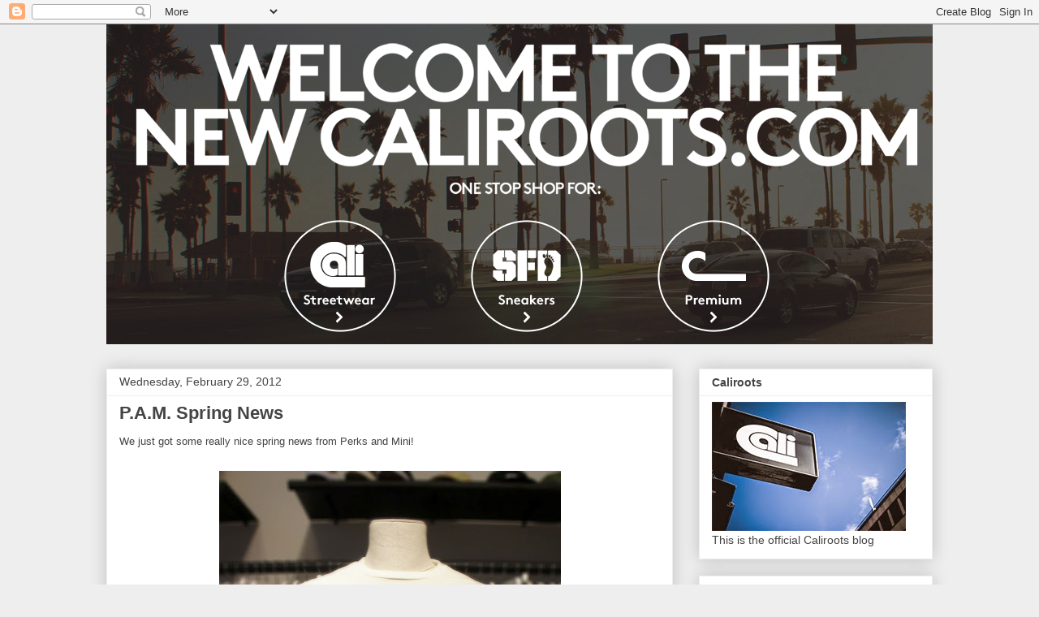

--- FILE ---
content_type: text/html; charset=UTF-8
request_url: https://caliroots.blogspot.com/2012/02/
body_size: 21662
content:
<!DOCTYPE html>
<html class='v2' dir='ltr' lang='en'>
<head>
<link href='https://www.blogger.com/static/v1/widgets/335934321-css_bundle_v2.css' rel='stylesheet' type='text/css'/>
<meta content='width=1100' name='viewport'/>
<meta content='text/html; charset=UTF-8' http-equiv='Content-Type'/>
<meta content='blogger' name='generator'/>
<link href='https://caliroots.blogspot.com/favicon.ico' rel='icon' type='image/x-icon'/>
<link href='http://caliroots.blogspot.com/2012/02/' rel='canonical'/>
<link rel="alternate" type="application/atom+xml" title="The Caliroots Blog - Atom" href="https://caliroots.blogspot.com/feeds/posts/default" />
<link rel="alternate" type="application/rss+xml" title="The Caliroots Blog - RSS" href="https://caliroots.blogspot.com/feeds/posts/default?alt=rss" />
<link rel="service.post" type="application/atom+xml" title="The Caliroots Blog - Atom" href="https://www.blogger.com/feeds/33490157/posts/default" />
<!--Can't find substitution for tag [blog.ieCssRetrofitLinks]-->
<meta content='http://caliroots.blogspot.com/2012/02/' property='og:url'/>
<meta content='The Caliroots Blog' property='og:title'/>
<meta content='' property='og:description'/>
<title>The Caliroots Blog: February 2012</title>
<style id='page-skin-1' type='text/css'><!--
/*
-----------------------------------------------
Blogger Template Style
Name:     Awesome Inc.
Designer: Tina Chen
URL:      tinachen.org
----------------------------------------------- */
/* Content
----------------------------------------------- */
body {
font: normal normal 13px Arial, Tahoma, Helvetica, FreeSans, sans-serif;
color: #444444;
background: #eeeeee none repeat scroll top left;
}
html body .content-outer {
min-width: 0;
max-width: 100%;
width: 100%;
}
a:link {
text-decoration: none;
color: #3778cd;
}
a:visited {
text-decoration: none;
color: #4d469c;
}
a:hover {
text-decoration: underline;
color: #3778cd;
}
.body-fauxcolumn-outer .cap-top {
position: absolute;
z-index: 1;
height: 276px;
width: 100%;
background: transparent none repeat-x scroll top left;
_background-image: none;
}
/* Columns
----------------------------------------------- */
.content-inner {
padding: 0;
}
.header-inner .section {
margin: 0 16px;
}
.tabs-inner .section {
margin: 0 16px;
}
.main-inner {
padding-top: 30px;
}
.main-inner .column-center-inner,
.main-inner .column-left-inner,
.main-inner .column-right-inner {
padding: 0 5px;
}
*+html body .main-inner .column-center-inner {
margin-top: -30px;
}
#layout .main-inner .column-center-inner {
margin-top: 0;
}
/* Header
----------------------------------------------- */
.header-outer {
margin: 0 0 0 0;
background: transparent none repeat scroll 0 0;
}
.Header h1 {
font: normal bold 40px Arial, Tahoma, Helvetica, FreeSans, sans-serif;
color: #444444;
text-shadow: 0 0 -1px #000000;
}
.Header h1 a {
color: #444444;
}
.Header .description {
font: normal normal 14px Arial, Tahoma, Helvetica, FreeSans, sans-serif;
color: #444444;
}
.header-inner .Header .titlewrapper,
.header-inner .Header .descriptionwrapper {
padding-left: 0;
padding-right: 0;
margin-bottom: 0;
}
.header-inner .Header .titlewrapper {
padding-top: 22px;
}
/* Tabs
----------------------------------------------- */
.tabs-outer {
overflow: hidden;
position: relative;
background: #eeeeee url(//www.blogblog.com/1kt/awesomeinc/tabs_gradient_light.png) repeat scroll 0 0;
}
#layout .tabs-outer {
overflow: visible;
}
.tabs-cap-top, .tabs-cap-bottom {
position: absolute;
width: 100%;
border-top: 1px solid #999999;
}
.tabs-cap-bottom {
bottom: 0;
}
.tabs-inner .widget li a {
display: inline-block;
margin: 0;
padding: .6em 1.5em;
font: normal bold 14px Arial, Tahoma, Helvetica, FreeSans, sans-serif;
color: #444444;
border-top: 1px solid #999999;
border-bottom: 1px solid #999999;
border-left: 1px solid #999999;
height: 16px;
line-height: 16px;
}
.tabs-inner .widget li:last-child a {
border-right: 1px solid #999999;
}
.tabs-inner .widget li.selected a, .tabs-inner .widget li a:hover {
background: #666666 url(//www.blogblog.com/1kt/awesomeinc/tabs_gradient_light.png) repeat-x scroll 0 -100px;
color: #ffffff;
}
/* Headings
----------------------------------------------- */
h2 {
font: normal bold 14px Arial, Tahoma, Helvetica, FreeSans, sans-serif;
color: #444444;
}
/* Widgets
----------------------------------------------- */
.main-inner .section {
margin: 0 27px;
padding: 0;
}
.main-inner .column-left-outer,
.main-inner .column-right-outer {
margin-top: 0;
}
#layout .main-inner .column-left-outer,
#layout .main-inner .column-right-outer {
margin-top: 0;
}
.main-inner .column-left-inner,
.main-inner .column-right-inner {
background: transparent none repeat 0 0;
-moz-box-shadow: 0 0 0 rgba(0, 0, 0, .2);
-webkit-box-shadow: 0 0 0 rgba(0, 0, 0, .2);
-goog-ms-box-shadow: 0 0 0 rgba(0, 0, 0, .2);
box-shadow: 0 0 0 rgba(0, 0, 0, .2);
-moz-border-radius: 0;
-webkit-border-radius: 0;
-goog-ms-border-radius: 0;
border-radius: 0;
}
#layout .main-inner .column-left-inner,
#layout .main-inner .column-right-inner {
margin-top: 0;
}
.sidebar .widget {
font: normal normal 14px Arial, Tahoma, Helvetica, FreeSans, sans-serif;
color: #444444;
}
.sidebar .widget a:link {
color: #3778cd;
}
.sidebar .widget a:visited {
color: #4d469c;
}
.sidebar .widget a:hover {
color: #3778cd;
}
.sidebar .widget h2 {
text-shadow: 0 0 -1px #000000;
}
.main-inner .widget {
background-color: #ffffff;
border: 1px solid #eeeeee;
padding: 0 15px 15px;
margin: 20px -16px;
-moz-box-shadow: 0 0 20px rgba(0, 0, 0, .2);
-webkit-box-shadow: 0 0 20px rgba(0, 0, 0, .2);
-goog-ms-box-shadow: 0 0 20px rgba(0, 0, 0, .2);
box-shadow: 0 0 20px rgba(0, 0, 0, .2);
-moz-border-radius: 0;
-webkit-border-radius: 0;
-goog-ms-border-radius: 0;
border-radius: 0;
}
.main-inner .widget h2 {
margin: 0 -15px;
padding: .6em 15px .5em;
border-bottom: 1px solid transparent;
}
.footer-inner .widget h2 {
padding: 0 0 .4em;
border-bottom: 1px solid transparent;
}
.main-inner .widget h2 + div, .footer-inner .widget h2 + div {
border-top: 1px solid #eeeeee;
padding-top: 8px;
}
.main-inner .widget .widget-content {
margin: 0 -15px;
padding: 7px 15px 0;
}
.main-inner .widget ul, .main-inner .widget #ArchiveList ul.flat {
margin: -8px -15px 0;
padding: 0;
list-style: none;
}
.main-inner .widget #ArchiveList {
margin: -8px 0 0;
}
.main-inner .widget ul li, .main-inner .widget #ArchiveList ul.flat li {
padding: .5em 15px;
text-indent: 0;
color: #666666;
border-top: 1px solid #eeeeee;
border-bottom: 1px solid transparent;
}
.main-inner .widget #ArchiveList ul li {
padding-top: .25em;
padding-bottom: .25em;
}
.main-inner .widget ul li:first-child, .main-inner .widget #ArchiveList ul.flat li:first-child {
border-top: none;
}
.main-inner .widget ul li:last-child, .main-inner .widget #ArchiveList ul.flat li:last-child {
border-bottom: none;
}
.post-body {
position: relative;
}
.main-inner .widget .post-body ul {
padding: 0 2.5em;
margin: .5em 0;
list-style: disc;
}
.main-inner .widget .post-body ul li {
padding: 0.25em 0;
margin-bottom: .25em;
color: #444444;
border: none;
}
.footer-inner .widget ul {
padding: 0;
list-style: none;
}
.widget .zippy {
color: #666666;
}
/* Posts
----------------------------------------------- */
body .main-inner .Blog {
padding: 0;
margin-bottom: 1em;
background-color: transparent;
border: none;
-moz-box-shadow: 0 0 0 rgba(0, 0, 0, 0);
-webkit-box-shadow: 0 0 0 rgba(0, 0, 0, 0);
-goog-ms-box-shadow: 0 0 0 rgba(0, 0, 0, 0);
box-shadow: 0 0 0 rgba(0, 0, 0, 0);
}
.main-inner .section:last-child .Blog:last-child {
padding: 0;
margin-bottom: 1em;
}
.main-inner .widget h2.date-header {
margin: 0 -15px 1px;
padding: 0 0 0 0;
font: normal normal 14px Arial, Tahoma, Helvetica, FreeSans, sans-serif;
color: #444444;
background: transparent none no-repeat scroll top left;
border-top: 0 solid #eeeeee;
border-bottom: 1px solid transparent;
-moz-border-radius-topleft: 0;
-moz-border-radius-topright: 0;
-webkit-border-top-left-radius: 0;
-webkit-border-top-right-radius: 0;
border-top-left-radius: 0;
border-top-right-radius: 0;
position: static;
bottom: 100%;
right: 15px;
text-shadow: 0 0 -1px #000000;
}
.main-inner .widget h2.date-header span {
font: normal normal 14px Arial, Tahoma, Helvetica, FreeSans, sans-serif;
display: block;
padding: .5em 15px;
border-left: 0 solid #eeeeee;
border-right: 0 solid #eeeeee;
}
.date-outer {
position: relative;
margin: 30px 0 20px;
padding: 0 15px;
background-color: #ffffff;
border: 1px solid #eeeeee;
-moz-box-shadow: 0 0 20px rgba(0, 0, 0, .2);
-webkit-box-shadow: 0 0 20px rgba(0, 0, 0, .2);
-goog-ms-box-shadow: 0 0 20px rgba(0, 0, 0, .2);
box-shadow: 0 0 20px rgba(0, 0, 0, .2);
-moz-border-radius: 0;
-webkit-border-radius: 0;
-goog-ms-border-radius: 0;
border-radius: 0;
}
.date-outer:first-child {
margin-top: 0;
}
.date-outer:last-child {
margin-bottom: 20px;
-moz-border-radius-bottomleft: 0;
-moz-border-radius-bottomright: 0;
-webkit-border-bottom-left-radius: 0;
-webkit-border-bottom-right-radius: 0;
-goog-ms-border-bottom-left-radius: 0;
-goog-ms-border-bottom-right-radius: 0;
border-bottom-left-radius: 0;
border-bottom-right-radius: 0;
}
.date-posts {
margin: 0 -15px;
padding: 0 15px;
clear: both;
}
.post-outer, .inline-ad {
border-top: 1px solid #eeeeee;
margin: 0 -15px;
padding: 15px 15px;
}
.post-outer {
padding-bottom: 10px;
}
.post-outer:first-child {
padding-top: 0;
border-top: none;
}
.post-outer:last-child, .inline-ad:last-child {
border-bottom: none;
}
.post-body {
position: relative;
}
.post-body img {
padding: 8px;
background: transparent;
border: 1px solid transparent;
-moz-box-shadow: 0 0 0 rgba(0, 0, 0, .2);
-webkit-box-shadow: 0 0 0 rgba(0, 0, 0, .2);
box-shadow: 0 0 0 rgba(0, 0, 0, .2);
-moz-border-radius: 0;
-webkit-border-radius: 0;
border-radius: 0;
}
h3.post-title, h4 {
font: normal bold 22px Arial, Tahoma, Helvetica, FreeSans, sans-serif;
color: #444444;
}
h3.post-title a {
font: normal bold 22px Arial, Tahoma, Helvetica, FreeSans, sans-serif;
color: #444444;
}
h3.post-title a:hover {
color: #3778cd;
text-decoration: underline;
}
.post-header {
margin: 0 0 1em;
}
.post-body {
line-height: 1.4;
}
.post-outer h2 {
color: #444444;
}
.post-footer {
margin: 1.5em 0 0;
}
#blog-pager {
padding: 15px;
font-size: 120%;
background-color: #ffffff;
border: 1px solid #eeeeee;
-moz-box-shadow: 0 0 20px rgba(0, 0, 0, .2);
-webkit-box-shadow: 0 0 20px rgba(0, 0, 0, .2);
-goog-ms-box-shadow: 0 0 20px rgba(0, 0, 0, .2);
box-shadow: 0 0 20px rgba(0, 0, 0, .2);
-moz-border-radius: 0;
-webkit-border-radius: 0;
-goog-ms-border-radius: 0;
border-radius: 0;
-moz-border-radius-topleft: 0;
-moz-border-radius-topright: 0;
-webkit-border-top-left-radius: 0;
-webkit-border-top-right-radius: 0;
-goog-ms-border-top-left-radius: 0;
-goog-ms-border-top-right-radius: 0;
border-top-left-radius: 0;
border-top-right-radius-topright: 0;
margin-top: 1em;
}
.blog-feeds, .post-feeds {
margin: 1em 0;
text-align: center;
color: #444444;
}
.blog-feeds a, .post-feeds a {
color: #3778cd;
}
.blog-feeds a:visited, .post-feeds a:visited {
color: #4d469c;
}
.blog-feeds a:hover, .post-feeds a:hover {
color: #3778cd;
}
.post-outer .comments {
margin-top: 2em;
}
/* Comments
----------------------------------------------- */
.comments .comments-content .icon.blog-author {
background-repeat: no-repeat;
background-image: url([data-uri]);
}
.comments .comments-content .loadmore a {
border-top: 1px solid #999999;
border-bottom: 1px solid #999999;
}
.comments .continue {
border-top: 2px solid #999999;
}
/* Footer
----------------------------------------------- */
.footer-outer {
margin: -20px 0 -1px;
padding: 20px 0 0;
color: #444444;
overflow: hidden;
}
.footer-fauxborder-left {
border-top: 1px solid #eeeeee;
background: #ffffff none repeat scroll 0 0;
-moz-box-shadow: 0 0 20px rgba(0, 0, 0, .2);
-webkit-box-shadow: 0 0 20px rgba(0, 0, 0, .2);
-goog-ms-box-shadow: 0 0 20px rgba(0, 0, 0, .2);
box-shadow: 0 0 20px rgba(0, 0, 0, .2);
margin: 0 -20px;
}
/* Mobile
----------------------------------------------- */
body.mobile {
background-size: auto;
}
.mobile .body-fauxcolumn-outer {
background: transparent none repeat scroll top left;
}
*+html body.mobile .main-inner .column-center-inner {
margin-top: 0;
}
.mobile .main-inner .widget {
padding: 0 0 15px;
}
.mobile .main-inner .widget h2 + div,
.mobile .footer-inner .widget h2 + div {
border-top: none;
padding-top: 0;
}
.mobile .footer-inner .widget h2 {
padding: 0.5em 0;
border-bottom: none;
}
.mobile .main-inner .widget .widget-content {
margin: 0;
padding: 7px 0 0;
}
.mobile .main-inner .widget ul,
.mobile .main-inner .widget #ArchiveList ul.flat {
margin: 0 -15px 0;
}
.mobile .main-inner .widget h2.date-header {
right: 0;
}
.mobile .date-header span {
padding: 0.4em 0;
}
.mobile .date-outer:first-child {
margin-bottom: 0;
border: 1px solid #eeeeee;
-moz-border-radius-topleft: 0;
-moz-border-radius-topright: 0;
-webkit-border-top-left-radius: 0;
-webkit-border-top-right-radius: 0;
-goog-ms-border-top-left-radius: 0;
-goog-ms-border-top-right-radius: 0;
border-top-left-radius: 0;
border-top-right-radius: 0;
}
.mobile .date-outer {
border-color: #eeeeee;
border-width: 0 1px 1px;
}
.mobile .date-outer:last-child {
margin-bottom: 0;
}
.mobile .main-inner {
padding: 0;
}
.mobile .header-inner .section {
margin: 0;
}
.mobile .post-outer, .mobile .inline-ad {
padding: 5px 0;
}
.mobile .tabs-inner .section {
margin: 0 10px;
}
.mobile .main-inner .widget h2 {
margin: 0;
padding: 0;
}
.mobile .main-inner .widget h2.date-header span {
padding: 0;
}
.mobile .main-inner .widget .widget-content {
margin: 0;
padding: 7px 0 0;
}
.mobile #blog-pager {
border: 1px solid transparent;
background: #ffffff none repeat scroll 0 0;
}
.mobile .main-inner .column-left-inner,
.mobile .main-inner .column-right-inner {
background: transparent none repeat 0 0;
-moz-box-shadow: none;
-webkit-box-shadow: none;
-goog-ms-box-shadow: none;
box-shadow: none;
}
.mobile .date-posts {
margin: 0;
padding: 0;
}
.mobile .footer-fauxborder-left {
margin: 0;
border-top: inherit;
}
.mobile .main-inner .section:last-child .Blog:last-child {
margin-bottom: 0;
}
.mobile-index-contents {
color: #444444;
}
.mobile .mobile-link-button {
background: #3778cd url(//www.blogblog.com/1kt/awesomeinc/tabs_gradient_light.png) repeat scroll 0 0;
}
.mobile-link-button a:link, .mobile-link-button a:visited {
color: #ffffff;
}
.mobile .tabs-inner .PageList .widget-content {
background: transparent;
border-top: 1px solid;
border-color: #999999;
color: #444444;
}
.mobile .tabs-inner .PageList .widget-content .pagelist-arrow {
border-left: 1px solid #999999;
}

--></style>
<style id='template-skin-1' type='text/css'><!--
body {
min-width: 1050px;
}
.content-outer, .content-fauxcolumn-outer, .region-inner {
min-width: 1050px;
max-width: 1050px;
_width: 1050px;
}
.main-inner .columns {
padding-left: 0;
padding-right: 320px;
}
.main-inner .fauxcolumn-center-outer {
left: 0;
right: 320px;
/* IE6 does not respect left and right together */
_width: expression(this.parentNode.offsetWidth -
parseInt("0") -
parseInt("320px") + 'px');
}
.main-inner .fauxcolumn-left-outer {
width: 0;
}
.main-inner .fauxcolumn-right-outer {
width: 320px;
}
.main-inner .column-left-outer {
width: 0;
right: 100%;
margin-left: -0;
}
.main-inner .column-right-outer {
width: 320px;
margin-right: -320px;
}
#layout {
min-width: 0;
}
#layout .content-outer {
min-width: 0;
width: 800px;
}
#layout .region-inner {
min-width: 0;
width: auto;
}
body#layout div.add_widget {
padding: 8px;
}
body#layout div.add_widget a {
margin-left: 32px;
}
--></style>
<link href='https://www.blogger.com/dyn-css/authorization.css?targetBlogID=33490157&amp;zx=d09c424b-8636-48b3-86c4-73f8cd4d6ee9' media='none' onload='if(media!=&#39;all&#39;)media=&#39;all&#39;' rel='stylesheet'/><noscript><link href='https://www.blogger.com/dyn-css/authorization.css?targetBlogID=33490157&amp;zx=d09c424b-8636-48b3-86c4-73f8cd4d6ee9' rel='stylesheet'/></noscript>
<meta name='google-adsense-platform-account' content='ca-host-pub-1556223355139109'/>
<meta name='google-adsense-platform-domain' content='blogspot.com'/>

</head>
<body class='loading variant-light'>
<div class='navbar section' id='navbar' name='Navbar'><div class='widget Navbar' data-version='1' id='Navbar1'><script type="text/javascript">
    function setAttributeOnload(object, attribute, val) {
      if(window.addEventListener) {
        window.addEventListener('load',
          function(){ object[attribute] = val; }, false);
      } else {
        window.attachEvent('onload', function(){ object[attribute] = val; });
      }
    }
  </script>
<div id="navbar-iframe-container"></div>
<script type="text/javascript" src="https://apis.google.com/js/platform.js"></script>
<script type="text/javascript">
      gapi.load("gapi.iframes:gapi.iframes.style.bubble", function() {
        if (gapi.iframes && gapi.iframes.getContext) {
          gapi.iframes.getContext().openChild({
              url: 'https://www.blogger.com/navbar/33490157?origin\x3dhttps://caliroots.blogspot.com',
              where: document.getElementById("navbar-iframe-container"),
              id: "navbar-iframe"
          });
        }
      });
    </script><script type="text/javascript">
(function() {
var script = document.createElement('script');
script.type = 'text/javascript';
script.src = '//pagead2.googlesyndication.com/pagead/js/google_top_exp.js';
var head = document.getElementsByTagName('head')[0];
if (head) {
head.appendChild(script);
}})();
</script>
</div></div>
<div class='body-fauxcolumns'>
<div class='fauxcolumn-outer body-fauxcolumn-outer'>
<div class='cap-top'>
<div class='cap-left'></div>
<div class='cap-right'></div>
</div>
<div class='fauxborder-left'>
<div class='fauxborder-right'></div>
<div class='fauxcolumn-inner'>
</div>
</div>
<div class='cap-bottom'>
<div class='cap-left'></div>
<div class='cap-right'></div>
</div>
</div>
</div>
<div class='content'>
<div class='content-fauxcolumns'>
<div class='fauxcolumn-outer content-fauxcolumn-outer'>
<div class='cap-top'>
<div class='cap-left'></div>
<div class='cap-right'></div>
</div>
<div class='fauxborder-left'>
<div class='fauxborder-right'></div>
<div class='fauxcolumn-inner'>
</div>
</div>
<div class='cap-bottom'>
<div class='cap-left'></div>
<div class='cap-right'></div>
</div>
</div>
</div>
<div class='content-outer'>
<div class='content-cap-top cap-top'>
<div class='cap-left'></div>
<div class='cap-right'></div>
</div>
<div class='fauxborder-left content-fauxborder-left'>
<div class='fauxborder-right content-fauxborder-right'></div>
<div class='content-inner'>
<header>
<div class='header-outer'>
<div class='header-cap-top cap-top'>
<div class='cap-left'></div>
<div class='cap-right'></div>
</div>
<div class='fauxborder-left header-fauxborder-left'>
<div class='fauxborder-right header-fauxborder-right'></div>
<div class='region-inner header-inner'>
<div class='header section' id='header' name='Header'><div class='widget Header' data-version='1' id='Header1'>
<div id='header-inner'>
<a href='https://caliroots.blogspot.com/' style='display: block'>
<img alt='The Caliroots Blog' height='394px; ' id='Header1_headerimg' src='https://blogger.googleusercontent.com/img/b/R29vZ2xl/AVvXsEhdUWxYIohSgN3ICUQGxQBgqjINHN8eoFLmv9Br9mThD36LRldnxsniHdXrQ06_5ZybtLeWND374szYPDyXnx2tgifsYIHkRtV7KUcgDJEOz1XLFkVzPLihSBdVtxJoer8aDnubmQ/s1600/Sk%25C3%25A4rmavbild+2014-04-11+kl.+13.23.33.png' style='display: block' width='1035px; '/>
</a>
</div>
</div></div>
</div>
</div>
<div class='header-cap-bottom cap-bottom'>
<div class='cap-left'></div>
<div class='cap-right'></div>
</div>
</div>
</header>
<div class='tabs-outer'>
<div class='tabs-cap-top cap-top'>
<div class='cap-left'></div>
<div class='cap-right'></div>
</div>
<div class='fauxborder-left tabs-fauxborder-left'>
<div class='fauxborder-right tabs-fauxborder-right'></div>
<div class='region-inner tabs-inner'>
<div class='tabs no-items section' id='crosscol' name='Cross-Column'></div>
<div class='tabs no-items section' id='crosscol-overflow' name='Cross-Column 2'></div>
</div>
</div>
<div class='tabs-cap-bottom cap-bottom'>
<div class='cap-left'></div>
<div class='cap-right'></div>
</div>
</div>
<div class='main-outer'>
<div class='main-cap-top cap-top'>
<div class='cap-left'></div>
<div class='cap-right'></div>
</div>
<div class='fauxborder-left main-fauxborder-left'>
<div class='fauxborder-right main-fauxborder-right'></div>
<div class='region-inner main-inner'>
<div class='columns fauxcolumns'>
<div class='fauxcolumn-outer fauxcolumn-center-outer'>
<div class='cap-top'>
<div class='cap-left'></div>
<div class='cap-right'></div>
</div>
<div class='fauxborder-left'>
<div class='fauxborder-right'></div>
<div class='fauxcolumn-inner'>
</div>
</div>
<div class='cap-bottom'>
<div class='cap-left'></div>
<div class='cap-right'></div>
</div>
</div>
<div class='fauxcolumn-outer fauxcolumn-left-outer'>
<div class='cap-top'>
<div class='cap-left'></div>
<div class='cap-right'></div>
</div>
<div class='fauxborder-left'>
<div class='fauxborder-right'></div>
<div class='fauxcolumn-inner'>
</div>
</div>
<div class='cap-bottom'>
<div class='cap-left'></div>
<div class='cap-right'></div>
</div>
</div>
<div class='fauxcolumn-outer fauxcolumn-right-outer'>
<div class='cap-top'>
<div class='cap-left'></div>
<div class='cap-right'></div>
</div>
<div class='fauxborder-left'>
<div class='fauxborder-right'></div>
<div class='fauxcolumn-inner'>
</div>
</div>
<div class='cap-bottom'>
<div class='cap-left'></div>
<div class='cap-right'></div>
</div>
</div>
<!-- corrects IE6 width calculation -->
<div class='columns-inner'>
<div class='column-center-outer'>
<div class='column-center-inner'>
<div class='main section' id='main' name='Main'><div class='widget Blog' data-version='1' id='Blog1'>
<div class='blog-posts hfeed'>

          <div class="date-outer">
        
<h2 class='date-header'><span>Wednesday, February 29, 2012</span></h2>

          <div class="date-posts">
        
<div class='post-outer'>
<div class='post hentry uncustomized-post-template' itemprop='blogPost' itemscope='itemscope' itemtype='http://schema.org/BlogPosting'>
<meta content='https://blogger.googleusercontent.com/img/b/R29vZ2xl/AVvXsEj9gDmslQa1yX2iNqwUVzhc7ETwBTCWhuHGwJF0JOixtsVggCyue2oYwVdpYf46YBWHI8dFN8myLkdtV8HMB8qmqCDvaExYEpfGCiMbaBScJndLbysT50Ga1wVoEeE8wpJfOkin/s640/woop.jpg' itemprop='image_url'/>
<meta content='33490157' itemprop='blogId'/>
<meta content='3898269688143327864' itemprop='postId'/>
<a name='3898269688143327864'></a>
<h3 class='post-title entry-title' itemprop='name'>
<a href='https://caliroots.blogspot.com/2012/02/pam-spring-news.html'>P.A.M. Spring News</a>
</h3>
<div class='post-header'>
<div class='post-header-line-1'></div>
</div>
<div class='post-body entry-content' id='post-body-3898269688143327864' itemprop='description articleBody'>
<div class="separator" style="clear: both; text-align: left;">
We just got some really nice spring news from Perks and Mini!</div>
<div class="separator" style="clear: both; text-align: center;">
<br /></div>
<div class="separator" style="clear: both; text-align: center;">
<a href="https://blogger.googleusercontent.com/img/b/R29vZ2xl/AVvXsEj9gDmslQa1yX2iNqwUVzhc7ETwBTCWhuHGwJF0JOixtsVggCyue2oYwVdpYf46YBWHI8dFN8myLkdtV8HMB8qmqCDvaExYEpfGCiMbaBScJndLbysT50Ga1wVoEeE8wpJfOkin/s1600/woop.jpg" imageanchor="1" style="margin-left: 1em; margin-right: 1em;"><img border="0" height="640" src="https://blogger.googleusercontent.com/img/b/R29vZ2xl/AVvXsEj9gDmslQa1yX2iNqwUVzhc7ETwBTCWhuHGwJF0JOixtsVggCyue2oYwVdpYf46YBWHI8dFN8myLkdtV8HMB8qmqCDvaExYEpfGCiMbaBScJndLbysT50Ga1wVoEeE8wpJfOkin/s640/woop.jpg" width="421" /></a></div>
<div class="separator" style="clear: both; text-align: center;">
<br /></div>
<div class="separator" style="clear: both; text-align: left;">
Head over to the <a href="http://cstoreconcept.blogspot.com/" target="_blank">C Store blog</a> for more!</div>
<br />
<div style='clear: both;'></div>
</div>
<div class='post-footer'>
<div class='post-footer-line post-footer-line-1'>
<span class='post-author vcard'>
</span>
<span class='post-timestamp'>
at
<meta content='http://caliroots.blogspot.com/2012/02/pam-spring-news.html' itemprop='url'/>
<a class='timestamp-link' href='https://caliroots.blogspot.com/2012/02/pam-spring-news.html' rel='bookmark' title='permanent link'><abbr class='published' itemprop='datePublished' title='2012-02-29T18:46:00+01:00'>2/29/2012</abbr></a>
</span>
<span class='post-comment-link'>
</span>
<span class='post-icons'>
<span class='item-action'>
<a href='https://www.blogger.com/email-post/33490157/3898269688143327864' title='Email Post'>
<img alt='' class='icon-action' height='13' src='https://resources.blogblog.com/img/icon18_email.gif' width='18'/>
</a>
</span>
<span class='item-control blog-admin pid-482578375'>
<a href='https://www.blogger.com/post-edit.g?blogID=33490157&postID=3898269688143327864&from=pencil' title='Edit Post'>
<img alt='' class='icon-action' height='18' src='https://resources.blogblog.com/img/icon18_edit_allbkg.gif' width='18'/>
</a>
</span>
</span>
<div class='post-share-buttons goog-inline-block'>
</div>
</div>
<div class='post-footer-line post-footer-line-2'>
<span class='post-labels'>
</span>
</div>
<div class='post-footer-line post-footer-line-3'>
<span class='post-location'>
</span>
</div>
</div>
</div>
</div>
<div class='post-outer'>
<div class='post hentry uncustomized-post-template' itemprop='blogPost' itemscope='itemscope' itemtype='http://schema.org/BlogPosting'>
<meta content='https://blogger.googleusercontent.com/img/b/R29vZ2xl/AVvXsEjCJBB_lGPzaNPxX50z81zMe_ttu68hMFX3VX6ateQ-5ufwySGPumScvL9EUv-uSDXoIV9eejS3oVpVHlNDAb3Yx6qQcxwqP4MXkYU44PGPxm8y1cLO0IIqBVBr6V_3mwLmUUS-NA/s640/CALIVIP+1MARS+FLYER.jpg' itemprop='image_url'/>
<meta content='33490157' itemprop='blogId'/>
<meta content='3259282851777127855' itemprop='postId'/>
<a name='3259282851777127855'></a>
<h3 class='post-title entry-title' itemprop='name'>
<a href='https://caliroots.blogspot.com/2012/02/vip-kvall-pa-cali-og-store.html'>VIP-kväll på Cali OG Store!</a>
</h3>
<div class='post-header'>
<div class='post-header-line-1'></div>
</div>
<div class='post-body entry-content' id='post-body-3259282851777127855' itemprop='description articleBody'>
<div class="separator" style="clear: both; text-align: center;"><a href="https://blogger.googleusercontent.com/img/b/R29vZ2xl/AVvXsEjCJBB_lGPzaNPxX50z81zMe_ttu68hMFX3VX6ateQ-5ufwySGPumScvL9EUv-uSDXoIV9eejS3oVpVHlNDAb3Yx6qQcxwqP4MXkYU44PGPxm8y1cLO0IIqBVBr6V_3mwLmUUS-NA/s1600/CALIVIP+1MARS+FLYER.jpg" imageanchor="1" style="margin-left: 1em; margin-right: 1em;"><img border="0" height="640" src="https://blogger.googleusercontent.com/img/b/R29vZ2xl/AVvXsEjCJBB_lGPzaNPxX50z81zMe_ttu68hMFX3VX6ateQ-5ufwySGPumScvL9EUv-uSDXoIV9eejS3oVpVHlNDAb3Yx6qQcxwqP4MXkYU44PGPxm8y1cLO0IIqBVBr6V_3mwLmUUS-NA/s640/CALIVIP+1MARS+FLYER.jpg" width="456" /></a></div><span class="Apple-style-span" style="border-collapse: collapse; color: #333333; font-family: 'lucida grande', tahoma, verdana, arial, sans-serif; font-size: 11px; line-height: 14px;">Våren är här!!</span><span class="Apple-style-span" style="border-collapse: collapse; color: #333333; font-family: 'lucida grande', tahoma, verdana, arial, sans-serif; font-size: 11px; line-height: 14px;"><br />
</span><span class="Apple-style-span" style="border-collapse: collapse; color: #333333; font-family: 'lucida grande', tahoma, verdana, arial, sans-serif; font-size: 11px; line-height: 14px;">Caliroots och PEEZ bjuder in till en klassisk VIP kväll.</span><span class="Apple-style-span" style="border-collapse: collapse; color: #333333; font-family: 'lucida grande', tahoma, verdana, arial, sans-serif; font-size: 11px; line-height: 14px;">&nbsp;</span><span class="Apple-style-span" style="border-collapse: collapse; color: #333333; font-family: 'lucida grande', tahoma, verdana, arial, sans-serif; font-size: 11px; line-height: 14px;"><br />
</span><span class="Apple-style-span" style="border-collapse: collapse; color: #333333; font-family: 'lucida grande', tahoma, verdana, arial, sans-serif; font-size: 11px; line-height: 14px;"><br />
</span><span class="Apple-style-span" style="border-collapse: collapse; color: #333333; font-family: 'lucida grande', tahoma, verdana, arial, sans-serif; font-size: 11px; line-height: 14px;"><span class="text_exposed_show" style="display: inline;">Vi har massor av vårnyheter i butiken:</span></span><span class="Apple-style-span" style="border-collapse: collapse; font-family: 'lucida grande', tahoma, verdana, arial, sans-serif; font-size: 11px; line-height: 14px;"><span class="text_exposed_show" style="display: inline;"><span class="Apple-style-span" style="color: #333333;">The Hundreds, Carhartt, Dickies, New Era, Miskha m.m.</span></span></span><br />
<span class="Apple-style-span" style="font-family: 'lucida grande', tahoma, verdana, arial, sans-serif; font-size: 11px; line-height: 14px;"><br />
</span><br />
<span class="Apple-style-span" style="font-family: 'lucida grande', tahoma, verdana, arial, sans-serif; font-size: 11px; line-height: 14px;">Nice &amp; Smooth kommer även förbi för att förfesta innan <a href="https://www.facebook.com/events/364243386928882/">spelingen på Slakthuset.</a> &nbsp;PEEZ &amp; Cali &amp; Dickies har gjort en &nbsp; jubileums-tees som man kan få&nbsp;</span><span class="Apple-style-span" style="font-family: 'lucida grande', tahoma, verdana, arial, sans-serif; font-size: 11px; line-height: 14px;">signerad</span><span class="Apple-style-span" style="font-family: 'lucida grande', tahoma, verdana, arial, sans-serif; font-size: 11px; line-height: 14px;">&nbsp;om man köper biljett under vip-kvällen.&nbsp;</span><br />
<span class="Apple-style-span" style="border-collapse: collapse;"><span class="text_exposed_show" style="display: inline;"><br />
<span class="Apple-style-span" style="color: #333333; font-family: 'lucida grande', tahoma, verdana, arial, sans-serif; font-size: 11px; line-height: 14px;">Ghetto Gourmet kommer att vara på plats och bjuda på "Jerk Drumsticks" by superstar Anthony Mills!!</span><br />
<br />
<span class="Apple-style-span" style="color: #333333; font-family: 'lucida grande', tahoma, verdana, arial, sans-serif; font-size: 11px; line-height: 14px;">20% på allt i butiken</span><br />
<br />
<span class="Apple-style-span" style="color: #333333; font-family: 'lucida grande', tahoma, verdana, arial, sans-serif; font-size: 11px; line-height: 14px;">Cali OG Store</span><br />
<span class="Apple-style-span" style="color: #333333; font-family: 'lucida grande', tahoma, verdana, arial, sans-serif; font-size: 11px; line-height: 14px;">Brunnsgatan 9</span><br />
<span class="Apple-style-span" style="color: #333333; font-family: 'lucida grande', tahoma, verdana, arial, sans-serif; font-size: 11px; line-height: 14px;">Torsdagen den 1 mars</span><br />
<span class="Apple-style-span" style="color: #333333; font-family: 'lucida grande', tahoma, verdana, arial, sans-serif; font-size: 11px; line-height: 14px;">18.00-20.00</span><br />
<br />
<span class="Apple-style-span" style="color: #333333; font-family: 'lucida grande', tahoma, verdana, arial, sans-serif; font-size: 11px; line-height: 14px;">Dj's Shitxfaced &amp; PEEZ</span><br />
<br />
<span class="Apple-style-span" style="color: #333333; font-family: 'lucida grande', tahoma, verdana, arial, sans-serif; font-size: 11px; line-height: 14px;">Det är också sista chansen att köpa förköps biljetter till Nice &amp; Smooth på Slakthuset 150:- cash eller kort (200:- i dörren)</span><br />
</span></span><span class="Apple-style-span" style="border-collapse: collapse;"><span class="text_exposed_show" style="display: inline;"><span class="Apple-style-span" style="color: #333333; font-family: 'lucida grande', tahoma, verdana, arial, sans-serif; font-size: 11px; line-height: 14px;"><br />
</span></span></span><br />
<span class="Apple-style-span" style="border-collapse: collapse;"><span class="text_exposed_show" style="display: inline;"><span class="Apple-style-span" style="color: #333333; font-family: 'lucida grande', tahoma, verdana, arial, sans-serif; font-size: 11px; line-height: 14px;">Tack till: Kingsize &amp; Red Stripe</span><br />
<span class="Apple-style-span" style="font-size: x-small;"><i><a href="https://www.facebook.com/events/137517893037833/">Attenda gäran på FB här</a></i></span><br />
<br />
<span class="Apple-style-span" style="color: #333333; font-family: 'lucida grande', tahoma, verdana, arial, sans-serif; font-size: 11px; line-height: 14px;">Välkommen!!</span><br />
<br />
<span class="Apple-style-span" style="color: #333333; font-family: 'lucida grande', tahoma, verdana, arial, sans-serif; font-size: 11px; line-height: 14px;">Cali Crew</span><br />
<br />
<a href="http://www.ghettogourmet.se/" rel="nofollow nofollow" style="color: #3b5998; cursor: pointer; font-family: &#39;lucida grande&#39;, tahoma, verdana, arial, sans-serif; font-size: 11px; line-height: 14px; text-decoration: none;" target="_blank">www.ghettogourmet.se</a><span class="Apple-style-span" style="color: #333333; font-family: 'lucida grande', tahoma, verdana, arial, sans-serif; font-size: 11px; line-height: 14px;">&nbsp;</span><br />
<a href="http://www.calirotos.com/" rel="nofollow nofollow" style="color: #3b5998; cursor: pointer; font-family: &#39;lucida grande&#39;, tahoma, verdana, arial, sans-serif; font-size: 11px; line-height: 14px; text-decoration: none;" target="_blank">www.calirotos.com</a><br />
<a href="http://www.stockcitymusic.com/" rel="nofollow nofollow" style="cursor: pointer; font-family: &#39;lucida grande&#39;, tahoma, verdana, arial, sans-serif; font-size: 11px; line-height: 14px; text-decoration: none;" target="_blank"><span style="color: #3b5998;">http://</span><wbr></wbr><span class="word_break" style="color: #3b5998; display: inline-block;"></span>www.stockcitymusic.com/</a></span></span><br />
<br />
<br />
<br />
<span class="Apple-style-span" style="border-collapse: collapse; font-size: 11px; line-height: 14px;"><span class="Apple-style-span" style="color: #333333; font-family: 'lucida grande', tahoma, verdana, arial, sans-serif;"><br />
</span></span>
<div style='clear: both;'></div>
</div>
<div class='post-footer'>
<div class='post-footer-line post-footer-line-1'>
<span class='post-author vcard'>
</span>
<span class='post-timestamp'>
at
<meta content='http://caliroots.blogspot.com/2012/02/vip-kvall-pa-cali-og-store.html' itemprop='url'/>
<a class='timestamp-link' href='https://caliroots.blogspot.com/2012/02/vip-kvall-pa-cali-og-store.html' rel='bookmark' title='permanent link'><abbr class='published' itemprop='datePublished' title='2012-02-29T16:42:00+01:00'>2/29/2012</abbr></a>
</span>
<span class='post-comment-link'>
</span>
<span class='post-icons'>
<span class='item-action'>
<a href='https://www.blogger.com/email-post/33490157/3259282851777127855' title='Email Post'>
<img alt='' class='icon-action' height='13' src='https://resources.blogblog.com/img/icon18_email.gif' width='18'/>
</a>
</span>
<span class='item-control blog-admin pid-189184529'>
<a href='https://www.blogger.com/post-edit.g?blogID=33490157&postID=3259282851777127855&from=pencil' title='Edit Post'>
<img alt='' class='icon-action' height='18' src='https://resources.blogblog.com/img/icon18_edit_allbkg.gif' width='18'/>
</a>
</span>
</span>
<div class='post-share-buttons goog-inline-block'>
</div>
</div>
<div class='post-footer-line post-footer-line-2'>
<span class='post-labels'>
</span>
</div>
<div class='post-footer-line post-footer-line-3'>
<span class='post-location'>
</span>
</div>
</div>
</div>
</div>

          </div></div>
        

          <div class="date-outer">
        
<h2 class='date-header'><span>Friday, February 24, 2012</span></h2>

          <div class="date-posts">
        
<div class='post-outer'>
<div class='post hentry uncustomized-post-template' itemprop='blogPost' itemscope='itemscope' itemtype='http://schema.org/BlogPosting'>
<meta content='https://blogger.googleusercontent.com/img/b/R29vZ2xl/AVvXsEj6DxUPNAebnXxOytEm5vGP9OOVbocnENluumBsMabcZvcFxTNXcLJkVyXCxINr_vgxBzT0ubgf_nUy9HCSJ1GzCTaY-BGU1iMNayB5ekWu6psUk54wdRYYWaE7Kt5XhKCUZOMAPg/s640/DSC05780.JPG' itemprop='image_url'/>
<meta content='33490157' itemprop='blogId'/>
<meta content='2512647972726458546' itemprop='postId'/>
<a name='2512647972726458546'></a>
<h3 class='post-title entry-title' itemprop='name'>
<a href='https://caliroots.blogspot.com/2012/02/cali-og-spring-update.html'>Cali OG Spring Update!</a>
</h3>
<div class='post-header'>
<div class='post-header-line-1'></div>
</div>
<div class='post-body entry-content' id='post-body-2512647972726458546' itemprop='description articleBody'>
<div class="separator" style="clear: both; text-align: center;">
<a href="https://blogger.googleusercontent.com/img/b/R29vZ2xl/AVvXsEj6DxUPNAebnXxOytEm5vGP9OOVbocnENluumBsMabcZvcFxTNXcLJkVyXCxINr_vgxBzT0ubgf_nUy9HCSJ1GzCTaY-BGU1iMNayB5ekWu6psUk54wdRYYWaE7Kt5XhKCUZOMAPg/s1600/DSC05780.JPG" imageanchor="1" style="margin-left: 1em; margin-right: 1em;"><img border="0" height="424" src="https://blogger.googleusercontent.com/img/b/R29vZ2xl/AVvXsEj6DxUPNAebnXxOytEm5vGP9OOVbocnENluumBsMabcZvcFxTNXcLJkVyXCxINr_vgxBzT0ubgf_nUy9HCSJ1GzCTaY-BGU1iMNayB5ekWu6psUk54wdRYYWaE7Kt5XhKCUZOMAPg/s640/DSC05780.JPG" width="640" /></a></div>
Go to our<a href="http://calistore.blogspot.com/" target="_blank"> Cali OG blog</a> for this weeks spring update!
<div style='clear: both;'></div>
</div>
<div class='post-footer'>
<div class='post-footer-line post-footer-line-1'>
<span class='post-author vcard'>
</span>
<span class='post-timestamp'>
at
<meta content='http://caliroots.blogspot.com/2012/02/cali-og-spring-update.html' itemprop='url'/>
<a class='timestamp-link' href='https://caliroots.blogspot.com/2012/02/cali-og-spring-update.html' rel='bookmark' title='permanent link'><abbr class='published' itemprop='datePublished' title='2012-02-24T23:09:00+01:00'>2/24/2012</abbr></a>
</span>
<span class='post-comment-link'>
</span>
<span class='post-icons'>
<span class='item-action'>
<a href='https://www.blogger.com/email-post/33490157/2512647972726458546' title='Email Post'>
<img alt='' class='icon-action' height='13' src='https://resources.blogblog.com/img/icon18_email.gif' width='18'/>
</a>
</span>
<span class='item-control blog-admin pid-189184529'>
<a href='https://www.blogger.com/post-edit.g?blogID=33490157&postID=2512647972726458546&from=pencil' title='Edit Post'>
<img alt='' class='icon-action' height='18' src='https://resources.blogblog.com/img/icon18_edit_allbkg.gif' width='18'/>
</a>
</span>
</span>
<div class='post-share-buttons goog-inline-block'>
</div>
</div>
<div class='post-footer-line post-footer-line-2'>
<span class='post-labels'>
</span>
</div>
<div class='post-footer-line post-footer-line-3'>
<span class='post-location'>
</span>
</div>
</div>
</div>
</div>
<div class='post-outer'>
<div class='post hentry uncustomized-post-template' itemprop='blogPost' itemscope='itemscope' itemtype='http://schema.org/BlogPosting'>
<meta content='https://blogger.googleusercontent.com/img/b/R29vZ2xl/AVvXsEjicg4ni6ubdDmVKCrZdB_Pi68WDCmPrIJM6TTNEFDDGQArCPzWcvUIfV9T68ZcimBVhFfHOEBEbm16E0LkiDj52l_9t83UKjjdj3G815YDfy4BcagIU6v4_gnb1G1fPYINmGEKWA/s640/431692_10150542024996968_685306967_9258104_631957344_n.jpg' itemprop='image_url'/>
<meta content='33490157' itemprop='blogId'/>
<meta content='1242342258820649801' itemprop='postId'/>
<a name='1242342258820649801'></a>
<h3 class='post-title entry-title' itemprop='name'>
<a href='https://caliroots.blogspot.com/2012/02/peez-1-year-party-nice-smooth-us.html'>PEEZ 1 Year Party -  Nice & Smooth (US)</a>
</h3>
<div class='post-header'>
<div class='post-header-line-1'></div>
</div>
<div class='post-body entry-content' id='post-body-1242342258820649801' itemprop='description articleBody'>
<div class="separator" style="clear: both; text-align: center;"><a href="https://blogger.googleusercontent.com/img/b/R29vZ2xl/AVvXsEjicg4ni6ubdDmVKCrZdB_Pi68WDCmPrIJM6TTNEFDDGQArCPzWcvUIfV9T68ZcimBVhFfHOEBEbm16E0LkiDj52l_9t83UKjjdj3G815YDfy4BcagIU6v4_gnb1G1fPYINmGEKWA/s1600/431692_10150542024996968_685306967_9258104_631957344_n.jpg" imageanchor="1" style="margin-left: 1em; margin-right: 1em;"><img border="0" height="640" src="https://blogger.googleusercontent.com/img/b/R29vZ2xl/AVvXsEjicg4ni6ubdDmVKCrZdB_Pi68WDCmPrIJM6TTNEFDDGQArCPzWcvUIfV9T68ZcimBVhFfHOEBEbm16E0LkiDj52l_9t83UKjjdj3G815YDfy4BcagIU6v4_gnb1G1fPYINmGEKWA/s640/431692_10150542024996968_685306967_9258104_631957344_n.jpg" width="456" /></a></div><br />
PEEZ 1 Year party!!<br />
YES! &nbsp;Next week time for The Bronx duo Nice &amp; Smooth (US) for the first time ever in Sweden. Make sure to get your ticket at Cali OG store. Also same night the party animals from Shitxfaced Crew at the Cali Bar, video release from Rapper Ted and live tattoo's with Crazy Fresh Tattoo.<br />
<br />
<a href="https://www.facebook.com/events/364243386928882/">More info here at the FB event!</a><br />
<br />
<div class="separator" style="clear: both; text-align: center;"><iframe allowfullscreen="allowfullscreen" frameborder="0" height="266" mozallowfullscreen="mozallowfullscreen" src="https://www.youtube.com/embed/MNOAM22yPAo?feature=player_embedded" webkitallowfullscreen="webkitallowfullscreen" width="320"></iframe></div>
<div style='clear: both;'></div>
</div>
<div class='post-footer'>
<div class='post-footer-line post-footer-line-1'>
<span class='post-author vcard'>
</span>
<span class='post-timestamp'>
at
<meta content='http://caliroots.blogspot.com/2012/02/peez-1-year-party-nice-smooth-us.html' itemprop='url'/>
<a class='timestamp-link' href='https://caliroots.blogspot.com/2012/02/peez-1-year-party-nice-smooth-us.html' rel='bookmark' title='permanent link'><abbr class='published' itemprop='datePublished' title='2012-02-24T16:11:00+01:00'>2/24/2012</abbr></a>
</span>
<span class='post-comment-link'>
</span>
<span class='post-icons'>
<span class='item-action'>
<a href='https://www.blogger.com/email-post/33490157/1242342258820649801' title='Email Post'>
<img alt='' class='icon-action' height='13' src='https://resources.blogblog.com/img/icon18_email.gif' width='18'/>
</a>
</span>
<span class='item-control blog-admin pid-189184529'>
<a href='https://www.blogger.com/post-edit.g?blogID=33490157&postID=1242342258820649801&from=pencil' title='Edit Post'>
<img alt='' class='icon-action' height='18' src='https://resources.blogblog.com/img/icon18_edit_allbkg.gif' width='18'/>
</a>
</span>
</span>
<div class='post-share-buttons goog-inline-block'>
</div>
</div>
<div class='post-footer-line post-footer-line-2'>
<span class='post-labels'>
</span>
</div>
<div class='post-footer-line post-footer-line-3'>
<span class='post-location'>
</span>
</div>
</div>
</div>
</div>

          </div></div>
        

          <div class="date-outer">
        
<h2 class='date-header'><span>Thursday, February 23, 2012</span></h2>

          <div class="date-posts">
        
<div class='post-outer'>
<div class='post hentry uncustomized-post-template' itemprop='blogPost' itemscope='itemscope' itemtype='http://schema.org/BlogPosting'>
<meta content='https://blogger.googleusercontent.com/img/b/R29vZ2xl/AVvXsEjuAZQOR3PqMHw6vDoN85DNvCeAmgaQFGKUj75eXwK2tygl9OmYiMZs2Ho8Ln0tcjwDFVUyPMcFzpMiBK2FdoOVQbI4AgVPciqXqnKlbEFzyDMi4-kgGEikhPFmx0pKoROBmoN_/s640/IMG_1447.JPG' itemprop='image_url'/>
<meta content='33490157' itemprop='blogId'/>
<meta content='1844077441060211062' itemprop='postId'/>
<a name='1844077441060211062'></a>
<h3 class='post-title entry-title' itemprop='name'>
<a href='https://caliroots.blogspot.com/2012/02/c-store-spring-update.html'>C Store Spring Update!</a>
</h3>
<div class='post-header'>
<div class='post-header-line-1'></div>
</div>
<div class='post-body entry-content' id='post-body-1844077441060211062' itemprop='description articleBody'>
Sun is shining in Stockholm &amp; the snow has all but melted away. On top of that we've filled the store with a fantastic selection of new garments for that extra fresh spring feel!<br />
<br />
Here's a look at what you can expect if you visit us this weekend:<br />
<div class="separator" style="clear: both; text-align: center;"><a href="https://blogger.googleusercontent.com/img/b/R29vZ2xl/AVvXsEjuAZQOR3PqMHw6vDoN85DNvCeAmgaQFGKUj75eXwK2tygl9OmYiMZs2Ho8Ln0tcjwDFVUyPMcFzpMiBK2FdoOVQbI4AgVPciqXqnKlbEFzyDMi4-kgGEikhPFmx0pKoROBmoN_/s1600/IMG_1447.JPG" imageanchor="1" style="margin-left: 1em; margin-right: 1em;"><img border="0" height="472" src="https://blogger.googleusercontent.com/img/b/R29vZ2xl/AVvXsEjuAZQOR3PqMHw6vDoN85DNvCeAmgaQFGKUj75eXwK2tygl9OmYiMZs2Ho8Ln0tcjwDFVUyPMcFzpMiBK2FdoOVQbI4AgVPciqXqnKlbEFzyDMi4-kgGEikhPFmx0pKoROBmoN_/s640/IMG_1447.JPG" width="640" /></a></div>More @ the<a href="http://cstoreconcept.blogspot.com/"> C Store Blog</a>
<div style='clear: both;'></div>
</div>
<div class='post-footer'>
<div class='post-footer-line post-footer-line-1'>
<span class='post-author vcard'>
</span>
<span class='post-timestamp'>
at
<meta content='http://caliroots.blogspot.com/2012/02/c-store-spring-update.html' itemprop='url'/>
<a class='timestamp-link' href='https://caliroots.blogspot.com/2012/02/c-store-spring-update.html' rel='bookmark' title='permanent link'><abbr class='published' itemprop='datePublished' title='2012-02-23T15:26:00+01:00'>2/23/2012</abbr></a>
</span>
<span class='post-comment-link'>
</span>
<span class='post-icons'>
<span class='item-action'>
<a href='https://www.blogger.com/email-post/33490157/1844077441060211062' title='Email Post'>
<img alt='' class='icon-action' height='13' src='https://resources.blogblog.com/img/icon18_email.gif' width='18'/>
</a>
</span>
<span class='item-control blog-admin pid-829956556'>
<a href='https://www.blogger.com/post-edit.g?blogID=33490157&postID=1844077441060211062&from=pencil' title='Edit Post'>
<img alt='' class='icon-action' height='18' src='https://resources.blogblog.com/img/icon18_edit_allbkg.gif' width='18'/>
</a>
</span>
</span>
<div class='post-share-buttons goog-inline-block'>
</div>
</div>
<div class='post-footer-line post-footer-line-2'>
<span class='post-labels'>
</span>
</div>
<div class='post-footer-line post-footer-line-3'>
<span class='post-location'>
</span>
</div>
</div>
</div>
</div>

          </div></div>
        

          <div class="date-outer">
        
<h2 class='date-header'><span>Wednesday, February 22, 2012</span></h2>

          <div class="date-posts">
        
<div class='post-outer'>
<div class='post hentry uncustomized-post-template' itemprop='blogPost' itemscope='itemscope' itemtype='http://schema.org/BlogPosting'>
<meta content='https://blogger.googleusercontent.com/img/b/R29vZ2xl/AVvXsEh8s0j2RuIH-HL_K7bpBbN4LQjhjtflSQm_Rd7bKE6OS0X6oBaTUwbQOD5Cu-XdPBhTaQAUTcchZqlbuSU0DMl-DIXIMjkal3-yYbNjglO9aHoisD2ohFBlbrnxAxf0CE0yIZtM/s640/nike-foamposite-one-2012-nba-all-star-space-exploration-02.jpg' itemprop='image_url'/>
<meta content='33490157' itemprop='blogId'/>
<meta content='6491088614361576028' itemprop='postId'/>
<a name='6491088614361576028'></a>
<h3 class='post-title entry-title' itemprop='name'>
<a href='https://caliroots.blogspot.com/2012/02/nike-all-star-2012-pack.html'>Nike All-Star 2012 Pack</a>
</h3>
<div class='post-header'>
<div class='post-header-line-1'></div>
</div>
<div class='post-body entry-content' id='post-body-6491088614361576028' itemprop='description articleBody'>
<div class="separator" style="clear: both; text-align: center;">
<a href="https://blogger.googleusercontent.com/img/b/R29vZ2xl/AVvXsEh8s0j2RuIH-HL_K7bpBbN4LQjhjtflSQm_Rd7bKE6OS0X6oBaTUwbQOD5Cu-XdPBhTaQAUTcchZqlbuSU0DMl-DIXIMjkal3-yYbNjglO9aHoisD2ohFBlbrnxAxf0CE0yIZtM/s1600/nike-foamposite-one-2012-nba-all-star-space-exploration-02.jpg" imageanchor="1" style="margin-left: 1em; margin-right: 1em;"><img border="0" height="504" lda="true" src="https://blogger.googleusercontent.com/img/b/R29vZ2xl/AVvXsEh8s0j2RuIH-HL_K7bpBbN4LQjhjtflSQm_Rd7bKE6OS0X6oBaTUwbQOD5Cu-XdPBhTaQAUTcchZqlbuSU0DMl-DIXIMjkal3-yYbNjglO9aHoisD2ohFBlbrnxAxf0CE0yIZtM/s640/nike-foamposite-one-2012-nba-all-star-space-exploration-02.jpg" width="640" /></a></div>
The Much awaited Nike All-Star Pack is on its way go to the Six Feet Down blog <a href="http://www.sfdsneakerstore.blogspot.com/" target="_blank">HERE</a> for all info!
<div style='clear: both;'></div>
</div>
<div class='post-footer'>
<div class='post-footer-line post-footer-line-1'>
<span class='post-author vcard'>
</span>
<span class='post-timestamp'>
at
<meta content='http://caliroots.blogspot.com/2012/02/nike-all-star-2012-pack.html' itemprop='url'/>
<a class='timestamp-link' href='https://caliroots.blogspot.com/2012/02/nike-all-star-2012-pack.html' rel='bookmark' title='permanent link'><abbr class='published' itemprop='datePublished' title='2012-02-22T17:15:00+01:00'>2/22/2012</abbr></a>
</span>
<span class='post-comment-link'>
</span>
<span class='post-icons'>
<span class='item-action'>
<a href='https://www.blogger.com/email-post/33490157/6491088614361576028' title='Email Post'>
<img alt='' class='icon-action' height='13' src='https://resources.blogblog.com/img/icon18_email.gif' width='18'/>
</a>
</span>
<span class='item-control blog-admin pid-482578375'>
<a href='https://www.blogger.com/post-edit.g?blogID=33490157&postID=6491088614361576028&from=pencil' title='Edit Post'>
<img alt='' class='icon-action' height='18' src='https://resources.blogblog.com/img/icon18_edit_allbkg.gif' width='18'/>
</a>
</span>
</span>
<div class='post-share-buttons goog-inline-block'>
</div>
</div>
<div class='post-footer-line post-footer-line-2'>
<span class='post-labels'>
</span>
</div>
<div class='post-footer-line post-footer-line-3'>
<span class='post-location'>
</span>
</div>
</div>
</div>
</div>

          </div></div>
        

          <div class="date-outer">
        
<h2 class='date-header'><span>Monday, February 20, 2012</span></h2>

          <div class="date-posts">
        
<div class='post-outer'>
<div class='post hentry uncustomized-post-template' itemprop='blogPost' itemscope='itemscope' itemtype='http://schema.org/BlogPosting'>
<meta content='https://blogger.googleusercontent.com/img/b/R29vZ2xl/AVvXsEidBsKCsKXGmpb57KyqWoNuVBw_dZNfAtCAw-UuoUteliEnC2aedHEB50XaMJ5-EW1PoS36Nk2-lxCzSyn98UI2wj9nybBNpr4_rNU7gpSzA5YW_88do24Xov1FmkRViA4EJ9pE/s640/20121315113815724157-alt.jpg' itemprop='image_url'/>
<meta content='33490157' itemprop='blogId'/>
<meta content='1922820135945047481' itemprop='postId'/>
<a name='1922820135945047481'></a>
<h3 class='post-title entry-title' itemprop='name'>
<a href='https://caliroots.blogspot.com/2012/02/adidas-originals-archive-pack-spring.html'>Adidas Originals "Archive Pack" Spring 2012</a>
</h3>
<div class='post-header'>
<div class='post-header-line-1'></div>
</div>
<div class='post-body entry-content' id='post-body-1922820135945047481' itemprop='description articleBody'>
<div class="separator" style="clear: both; text-align: center;">
<a href="https://blogger.googleusercontent.com/img/b/R29vZ2xl/AVvXsEidBsKCsKXGmpb57KyqWoNuVBw_dZNfAtCAw-UuoUteliEnC2aedHEB50XaMJ5-EW1PoS36Nk2-lxCzSyn98UI2wj9nybBNpr4_rNU7gpSzA5YW_88do24Xov1FmkRViA4EJ9pE/s1600/20121315113815724157-alt.jpg" imageanchor="1" style="margin-left: 1em; margin-right: 1em;"><img border="0" height="230" src="https://blogger.googleusercontent.com/img/b/R29vZ2xl/AVvXsEidBsKCsKXGmpb57KyqWoNuVBw_dZNfAtCAw-UuoUteliEnC2aedHEB50XaMJ5-EW1PoS36Nk2-lxCzSyn98UI2wj9nybBNpr4_rNU7gpSzA5YW_88do24Xov1FmkRViA4EJ9pE/s640/20121315113815724157-alt.jpg" width="640" yda="true" /></a></div>
<br />
<div style="text-align: center;">
Adidas Originals presents the Archive city pack, including styles such as the Kopenhagen, Malmö and Orion. Take a look at our <a href="http://www.sfdsneakerstore.blogspot.com/" target="_blank">Blog</a> for more info and pictures!</div>
<br />
<br />
<div class="separator" style="clear: both; text-align: center;">
<a href="https://blogger.googleusercontent.com/img/b/R29vZ2xl/AVvXsEiRkz1VlGBSZNDtfTklAVIyTZa1TmotcLo_MJpUc06Xon8T8wWem6DbJpF6rwPEEst8pFbqyCOQB7V8cq2CrKnKWuhTvnEQCT0ljryDHicCAnAOoKPsQINaKNl9kIQXjf45p7tj/s1600/316782012138930421231_L.jpg" imageanchor="1" style="margin-left: 1em; margin-right: 1em;"><img border="0" height="504" src="https://blogger.googleusercontent.com/img/b/R29vZ2xl/AVvXsEiRkz1VlGBSZNDtfTklAVIyTZa1TmotcLo_MJpUc06Xon8T8wWem6DbJpF6rwPEEst8pFbqyCOQB7V8cq2CrKnKWuhTvnEQCT0ljryDHicCAnAOoKPsQINaKNl9kIQXjf45p7tj/s640/316782012138930421231_L.jpg" width="640" yda="true" /></a></div>
<div style='clear: both;'></div>
</div>
<div class='post-footer'>
<div class='post-footer-line post-footer-line-1'>
<span class='post-author vcard'>
</span>
<span class='post-timestamp'>
at
<meta content='http://caliroots.blogspot.com/2012/02/adidas-originals-archive-pack-spring.html' itemprop='url'/>
<a class='timestamp-link' href='https://caliroots.blogspot.com/2012/02/adidas-originals-archive-pack-spring.html' rel='bookmark' title='permanent link'><abbr class='published' itemprop='datePublished' title='2012-02-20T17:59:00+01:00'>2/20/2012</abbr></a>
</span>
<span class='post-comment-link'>
</span>
<span class='post-icons'>
<span class='item-action'>
<a href='https://www.blogger.com/email-post/33490157/1922820135945047481' title='Email Post'>
<img alt='' class='icon-action' height='13' src='https://resources.blogblog.com/img/icon18_email.gif' width='18'/>
</a>
</span>
<span class='item-control blog-admin pid-482578375'>
<a href='https://www.blogger.com/post-edit.g?blogID=33490157&postID=1922820135945047481&from=pencil' title='Edit Post'>
<img alt='' class='icon-action' height='18' src='https://resources.blogblog.com/img/icon18_edit_allbkg.gif' width='18'/>
</a>
</span>
</span>
<div class='post-share-buttons goog-inline-block'>
</div>
</div>
<div class='post-footer-line post-footer-line-2'>
<span class='post-labels'>
</span>
</div>
<div class='post-footer-line post-footer-line-3'>
<span class='post-location'>
</span>
</div>
</div>
</div>
</div>

          </div></div>
        

          <div class="date-outer">
        
<h2 class='date-header'><span>Friday, February 17, 2012</span></h2>

          <div class="date-posts">
        
<div class='post-outer'>
<div class='post hentry uncustomized-post-template' itemprop='blogPost' itemscope='itemscope' itemtype='http://schema.org/BlogPosting'>
<meta content='https://blogger.googleusercontent.com/img/b/R29vZ2xl/AVvXsEjE9OJd4hnXLBj8UOe3ABDyPl2kk-armqW33zSO49Sf0TUjs0s1YqQMlSvTPJZGnLGkPHcyC57v2zvxxwWbQdnjlloQjdS01cRwXVEdhKSlS0WLCbuKyoTRk_5DE0D-VhC7IeMp/s640/galan+5.JPG' itemprop='image_url'/>
<meta content='33490157' itemprop='blogId'/>
<meta content='4339230185003086794' itemprop='postId'/>
<a name='4339230185003086794'></a>
<h3 class='post-title entry-title' itemprop='name'>
<a href='https://caliroots.blogspot.com/2012/02/kingsize-awards-2012.html'>Kingsize awards 2012</a>
</h3>
<div class='post-header'>
<div class='post-header-line-1'></div>
</div>
<div class='post-body entry-content' id='post-body-4339230185003086794' itemprop='description articleBody'>
<div class="separator" style="clear: both; text-align: center;">
<a href="https://blogger.googleusercontent.com/img/b/R29vZ2xl/AVvXsEjE9OJd4hnXLBj8UOe3ABDyPl2kk-armqW33zSO49Sf0TUjs0s1YqQMlSvTPJZGnLGkPHcyC57v2zvxxwWbQdnjlloQjdS01cRwXVEdhKSlS0WLCbuKyoTRk_5DE0D-VhC7IeMp/s1600/galan+5.JPG" imageanchor="1" style="margin-left: 1em; margin-right: 1em;"><img border="0" height="424" src="https://blogger.googleusercontent.com/img/b/R29vZ2xl/AVvXsEjE9OJd4hnXLBj8UOe3ABDyPl2kk-armqW33zSO49Sf0TUjs0s1YqQMlSvTPJZGnLGkPHcyC57v2zvxxwWbQdnjlloQjdS01cRwXVEdhKSlS0WLCbuKyoTRk_5DE0D-VhC7IeMp/s640/galan+5.JPG" width="640" /></a></div>
We heded to the first ever Kingsize awards for more info go to the <a href="http://calistore.blogspot.com/" target="_blank">Cali OG blog&nbsp;</a>
<div style='clear: both;'></div>
</div>
<div class='post-footer'>
<div class='post-footer-line post-footer-line-1'>
<span class='post-author vcard'>
</span>
<span class='post-timestamp'>
at
<meta content='http://caliroots.blogspot.com/2012/02/kingsize-awards-2012.html' itemprop='url'/>
<a class='timestamp-link' href='https://caliroots.blogspot.com/2012/02/kingsize-awards-2012.html' rel='bookmark' title='permanent link'><abbr class='published' itemprop='datePublished' title='2012-02-17T10:54:00+01:00'>2/17/2012</abbr></a>
</span>
<span class='post-comment-link'>
</span>
<span class='post-icons'>
<span class='item-action'>
<a href='https://www.blogger.com/email-post/33490157/4339230185003086794' title='Email Post'>
<img alt='' class='icon-action' height='13' src='https://resources.blogblog.com/img/icon18_email.gif' width='18'/>
</a>
</span>
<span class='item-control blog-admin pid-482578375'>
<a href='https://www.blogger.com/post-edit.g?blogID=33490157&postID=4339230185003086794&from=pencil' title='Edit Post'>
<img alt='' class='icon-action' height='18' src='https://resources.blogblog.com/img/icon18_edit_allbkg.gif' width='18'/>
</a>
</span>
</span>
<div class='post-share-buttons goog-inline-block'>
</div>
</div>
<div class='post-footer-line post-footer-line-2'>
<span class='post-labels'>
</span>
</div>
<div class='post-footer-line post-footer-line-3'>
<span class='post-location'>
</span>
</div>
</div>
</div>
</div>

          </div></div>
        

          <div class="date-outer">
        
<h2 class='date-header'><span>Thursday, February 16, 2012</span></h2>

          <div class="date-posts">
        
<div class='post-outer'>
<div class='post hentry uncustomized-post-template' itemprop='blogPost' itemscope='itemscope' itemtype='http://schema.org/BlogPosting'>
<meta content='https://blogger.googleusercontent.com/img/b/R29vZ2xl/AVvXsEgBSdnoXAQ1m77fmEEYqC86tz1vhVNnBIlA0zcHLuujXGSS1BKwb2kqudBTAOtzs8Suni2uXpSaP0CEYWtsqGLHALRSU8rN6UxyhuakE1aOosJAtFdbUK3D3rQo4Oayv4Dy3wRd/s640/stussy-2012-spring-lookbook-by-jim-mangan-01.jpg' itemprop='image_url'/>
<meta content='33490157' itemprop='blogId'/>
<meta content='5732325125796678543' itemprop='postId'/>
<a name='5732325125796678543'></a>
<h3 class='post-title entry-title' itemprop='name'>
<a href='https://caliroots.blogspot.com/2012/02/stussy-ss-12-look-book.html'>Stussy S/S 12 look book</a>
</h3>
<div class='post-header'>
<div class='post-header-line-1'></div>
</div>
<div class='post-body entry-content' id='post-body-5732325125796678543' itemprop='description articleBody'>
<div class="separator" style="clear: both; text-align: center;">
<a href="https://blogger.googleusercontent.com/img/b/R29vZ2xl/AVvXsEgBSdnoXAQ1m77fmEEYqC86tz1vhVNnBIlA0zcHLuujXGSS1BKwb2kqudBTAOtzs8Suni2uXpSaP0CEYWtsqGLHALRSU8rN6UxyhuakE1aOosJAtFdbUK3D3rQo4Oayv4Dy3wRd/s1600/stussy-2012-spring-lookbook-by-jim-mangan-01.jpg" imageanchor="1"><img border="0" height="425" src="https://blogger.googleusercontent.com/img/b/R29vZ2xl/AVvXsEgBSdnoXAQ1m77fmEEYqC86tz1vhVNnBIlA0zcHLuujXGSS1BKwb2kqudBTAOtzs8Suni2uXpSaP0CEYWtsqGLHALRSU8rN6UxyhuakE1aOosJAtFdbUK3D3rQo4Oayv4Dy3wRd/s640/stussy-2012-spring-lookbook-by-jim-mangan-01.jpg" width="640" /></a></div>
<div class="separator" style="clear: both; text-align: center;">
<br /></div>
<div class="separator" style="clear: both; text-align: center;">
Jim Mangan just shot a nice lookbook for Stussy have a look at the <a href="http://calistore.blogspot.com/" target="_blank">Cali OG blog!</a></div>
<div style='clear: both;'></div>
</div>
<div class='post-footer'>
<div class='post-footer-line post-footer-line-1'>
<span class='post-author vcard'>
</span>
<span class='post-timestamp'>
at
<meta content='http://caliroots.blogspot.com/2012/02/stussy-ss-12-look-book.html' itemprop='url'/>
<a class='timestamp-link' href='https://caliroots.blogspot.com/2012/02/stussy-ss-12-look-book.html' rel='bookmark' title='permanent link'><abbr class='published' itemprop='datePublished' title='2012-02-16T11:11:00+01:00'>2/16/2012</abbr></a>
</span>
<span class='post-comment-link'>
</span>
<span class='post-icons'>
<span class='item-action'>
<a href='https://www.blogger.com/email-post/33490157/5732325125796678543' title='Email Post'>
<img alt='' class='icon-action' height='13' src='https://resources.blogblog.com/img/icon18_email.gif' width='18'/>
</a>
</span>
<span class='item-control blog-admin pid-482578375'>
<a href='https://www.blogger.com/post-edit.g?blogID=33490157&postID=5732325125796678543&from=pencil' title='Edit Post'>
<img alt='' class='icon-action' height='18' src='https://resources.blogblog.com/img/icon18_edit_allbkg.gif' width='18'/>
</a>
</span>
</span>
<div class='post-share-buttons goog-inline-block'>
</div>
</div>
<div class='post-footer-line post-footer-line-2'>
<span class='post-labels'>
</span>
</div>
<div class='post-footer-line post-footer-line-3'>
<span class='post-location'>
</span>
</div>
</div>
</div>
</div>

          </div></div>
        

          <div class="date-outer">
        
<h2 class='date-header'><span>Wednesday, February 15, 2012</span></h2>

          <div class="date-posts">
        
<div class='post-outer'>
<div class='post hentry uncustomized-post-template' itemprop='blogPost' itemscope='itemscope' itemtype='http://schema.org/BlogPosting'>
<meta content='https://blogger.googleusercontent.com/img/b/R29vZ2xl/AVvXsEgiZaA1HRc505zbsFp75dtTdqM_5EBVKDdOq0JYaieqtjF8_7RNSB70YvYn5vyd4G3rHRCTMRDkzl_3lgyzRw5anWvF5yt1AcznCCcLrAdUhTbI-KeZGqMeLh-UD4MgZUITu7oGnw/s640/3.JPG' itemprop='image_url'/>
<meta content='33490157' itemprop='blogId'/>
<meta content='2325764670894345333' itemprop='postId'/>
<a name='2325764670894345333'></a>
<h3 class='post-title entry-title' itemprop='name'>
<a href='https://caliroots.blogspot.com/2012/02/jeremy-scott-x-adidas-originals-spring.html'>Jeremy Scott x Adidas Originals Spring 2012</a>
</h3>
<div class='post-header'>
<div class='post-header-line-1'></div>
</div>
<div class='post-body entry-content' id='post-body-2325764670894345333' itemprop='description articleBody'>
<a href="https://blogger.googleusercontent.com/img/b/R29vZ2xl/AVvXsEgiZaA1HRc505zbsFp75dtTdqM_5EBVKDdOq0JYaieqtjF8_7RNSB70YvYn5vyd4G3rHRCTMRDkzl_3lgyzRw5anWvF5yt1AcznCCcLrAdUhTbI-KeZGqMeLh-UD4MgZUITu7oGnw/s1600/3.JPG" imageanchor="1" style="clear: left; float: left; margin-bottom: 1em; margin-right: 1em;"><img border="0" height="424" src="https://blogger.googleusercontent.com/img/b/R29vZ2xl/AVvXsEgiZaA1HRc505zbsFp75dtTdqM_5EBVKDdOq0JYaieqtjF8_7RNSB70YvYn5vyd4G3rHRCTMRDkzl_3lgyzRw5anWvF5yt1AcznCCcLrAdUhTbI-KeZGqMeLh-UD4MgZUITu7oGnw/s640/3.JPG" width="640" /></a><br />
<br />
<br />
Known for his unconventional &amp; extraordinary designs, Mr Scott him self! Back with his latest collection&nbsp;for Spring 2012. Check it out<a href="http://www.sfdsneakerstore.blogspot.com/" target="_blank"> here!</a><br />
<div class="separator" style="clear: both; text-align: center;">
</div>
<div style='clear: both;'></div>
</div>
<div class='post-footer'>
<div class='post-footer-line post-footer-line-1'>
<span class='post-author vcard'>
</span>
<span class='post-timestamp'>
at
<meta content='http://caliroots.blogspot.com/2012/02/jeremy-scott-x-adidas-originals-spring.html' itemprop='url'/>
<a class='timestamp-link' href='https://caliroots.blogspot.com/2012/02/jeremy-scott-x-adidas-originals-spring.html' rel='bookmark' title='permanent link'><abbr class='published' itemprop='datePublished' title='2012-02-15T10:35:00+01:00'>2/15/2012</abbr></a>
</span>
<span class='post-comment-link'>
</span>
<span class='post-icons'>
<span class='item-action'>
<a href='https://www.blogger.com/email-post/33490157/2325764670894345333' title='Email Post'>
<img alt='' class='icon-action' height='13' src='https://resources.blogblog.com/img/icon18_email.gif' width='18'/>
</a>
</span>
<span class='item-control blog-admin pid-482578375'>
<a href='https://www.blogger.com/post-edit.g?blogID=33490157&postID=2325764670894345333&from=pencil' title='Edit Post'>
<img alt='' class='icon-action' height='18' src='https://resources.blogblog.com/img/icon18_edit_allbkg.gif' width='18'/>
</a>
</span>
</span>
<div class='post-share-buttons goog-inline-block'>
</div>
</div>
<div class='post-footer-line post-footer-line-2'>
<span class='post-labels'>
</span>
</div>
<div class='post-footer-line post-footer-line-3'>
<span class='post-location'>
</span>
</div>
</div>
</div>
</div>

          </div></div>
        

          <div class="date-outer">
        
<h2 class='date-header'><span>Tuesday, February 14, 2012</span></h2>

          <div class="date-posts">
        
<div class='post-outer'>
<div class='post hentry uncustomized-post-template' itemprop='blogPost' itemscope='itemscope' itemtype='http://schema.org/BlogPosting'>
<meta content='https://blogger.googleusercontent.com/img/b/R29vZ2xl/AVvXsEj1LQRdgc3z9hpdDvOXHMLRC4T915rpUfJp5HUKJnnUlOpOqXWk8Y6KBSpyXDFN-IQJyMTnevzTZPEVLx3Avqtf1Hhr4uh12KvviockEWw3nu1bp7qSA7yCDgxZF7wc5j2J-Bif/s640/mark.JPG' itemprop='image_url'/>
<meta content='33490157' itemprop='blogId'/>
<meta content='589783095595074209' itemprop='postId'/>
<a name='589783095595074209'></a>
<h3 class='post-title entry-title' itemprop='name'>
<a href='https://caliroots.blogspot.com/2012/02/mark-mcnairy-first-delivery.html'>Mark McNairy first delivery</a>
</h3>
<div class='post-header'>
<div class='post-header-line-1'></div>
</div>
<div class='post-body entry-content' id='post-body-589783095595074209' itemprop='description articleBody'>
<div class="separator" style="clear: both; text-align: left;">Today we are pleased to announce that we have recieved our very first shipment of footwear from&nbsp;<a href="http://caliroots.com/c-store/search.asp?manuid=441">Mark McNairy</a>'s famed New Amsterdam line!</div><div class="separator" style="clear: both; text-align: center;"><a href="https://blogger.googleusercontent.com/img/b/R29vZ2xl/AVvXsEj1LQRdgc3z9hpdDvOXHMLRC4T915rpUfJp5HUKJnnUlOpOqXWk8Y6KBSpyXDFN-IQJyMTnevzTZPEVLx3Avqtf1Hhr4uh12KvviockEWw3nu1bp7qSA7yCDgxZF7wc5j2J-Bif/s1600/mark.JPG" imageanchor="1" style="margin-left: 1em; margin-right: 1em;"><img border="0" height="426" src="https://blogger.googleusercontent.com/img/b/R29vZ2xl/AVvXsEj1LQRdgc3z9hpdDvOXHMLRC4T915rpUfJp5HUKJnnUlOpOqXWk8Y6KBSpyXDFN-IQJyMTnevzTZPEVLx3Avqtf1Hhr4uh12KvviockEWw3nu1bp7qSA7yCDgxZF7wc5j2J-Bif/s640/mark.JPG" width="640" /></a></div><div style="text-align: left;"><span style="background-color: white; color: #333333; font-family: inherit; line-height: 18px;"><a href="http://caliroots.com/c-store/search.asp?manuid=441">Mark McNairy</a>, the self proclaimed post-modern traditionalist, needs little introduction these days. Ever since starting his&nbsp;<a href="http://caliroots.com/c-store/search.asp?manuid=441">New Amsterdam</a>&nbsp;line in 2009,&nbsp;<a href="http://caliroots.com/c-store/search.asp?manuid=441">Mark McNairy</a>&nbsp;has been one of the most talked about designers in contemporary mens wear,&nbsp;</span><span style="background-color: white; color: #333333; line-height: 18px;">contracted by the likes of J Press, Engineered Garments &amp; Woolrich Woolen Mills</span><span style="background-color: white; color: #333333; font-family: inherit; line-height: 18px;">. Particularily known for his fine footwear, benchmade by&nbsp;</span><span style="background-color: white; color: #333333; line-height: 18px;">the master craftsmen of&nbsp;</span><a href="http://caliroots.com/c-store/search.asp?manuid=423" style="background-color: white; line-height: 18px;">Sanders &amp; Sanders</a><span style="background-color: white; color: #333333; font-family: inherit; line-height: 18px;">&nbsp;in Northhampton, England, Mr McNasty also creates superb clothing within the New Amsterdam line that perfectly mixes the rebellious nature of streetwear with the traditional elements of mens wear.</span><br />
<span style="color: #333333;"><span style="line-height: 18px;"><br />
</span></span></div><div class="separator" style="clear: both; text-align: center;"><a href="http://markmcnairy.com/eagle.png" imageanchor="1" style="margin-left: 1em; margin-right: 1em;"><img border="0" height="241" src="https://lh3.googleusercontent.com/blogger_img_proxy/AEn0k_sT3du5W1K128iCCTAV6L59Y1GBYDWfvPEXteI-AJYYazSu1I-0mP9AvvT2GRy6oNE482zldalQ3ynC6WA6yfoioWA=s0-d" width="320"></a></div><div style="text-align: left;"><br />
</div><div style="text-align: left;">Check out what we recieved with the first shipment at the<a href="http://cstoreconcept.blogspot.com/"> C Store blog!</a></div>
<div style='clear: both;'></div>
</div>
<div class='post-footer'>
<div class='post-footer-line post-footer-line-1'>
<span class='post-author vcard'>
</span>
<span class='post-timestamp'>
at
<meta content='http://caliroots.blogspot.com/2012/02/mark-mcnairy-first-delivery.html' itemprop='url'/>
<a class='timestamp-link' href='https://caliroots.blogspot.com/2012/02/mark-mcnairy-first-delivery.html' rel='bookmark' title='permanent link'><abbr class='published' itemprop='datePublished' title='2012-02-14T12:55:00+01:00'>2/14/2012</abbr></a>
</span>
<span class='post-comment-link'>
</span>
<span class='post-icons'>
<span class='item-action'>
<a href='https://www.blogger.com/email-post/33490157/589783095595074209' title='Email Post'>
<img alt='' class='icon-action' height='13' src='https://resources.blogblog.com/img/icon18_email.gif' width='18'/>
</a>
</span>
<span class='item-control blog-admin pid-829956556'>
<a href='https://www.blogger.com/post-edit.g?blogID=33490157&postID=589783095595074209&from=pencil' title='Edit Post'>
<img alt='' class='icon-action' height='18' src='https://resources.blogblog.com/img/icon18_edit_allbkg.gif' width='18'/>
</a>
</span>
</span>
<div class='post-share-buttons goog-inline-block'>
</div>
</div>
<div class='post-footer-line post-footer-line-2'>
<span class='post-labels'>
</span>
</div>
<div class='post-footer-line post-footer-line-3'>
<span class='post-location'>
</span>
</div>
</div>
</div>
</div>

          </div></div>
        

          <div class="date-outer">
        
<h2 class='date-header'><span>Friday, February 10, 2012</span></h2>

          <div class="date-posts">
        
<div class='post-outer'>
<div class='post hentry uncustomized-post-template' itemprop='blogPost' itemscope='itemscope' itemtype='http://schema.org/BlogPosting'>
<meta content='https://blogger.googleusercontent.com/img/b/R29vZ2xl/AVvXsEhFOxl-yLCLbsbaKfHEw9SsAGSMk71jTmSg-QvSg8re_SdZ1JUd6wOFuHyrv_GrGVUStvnCTMksLn4Lo6AkqGUSVeSbVRBSBmJ4ecBf6DTZVgGLyaC1M7xLxX1UpaMH5zAoliW3/s640/DSC05666.JPG' itemprop='image_url'/>
<meta content='33490157' itemprop='blogId'/>
<meta content='2127560788137949579' itemprop='postId'/>
<a name='2127560788137949579'></a>
<h3 class='post-title entry-title' itemprop='name'>
<a href='https://caliroots.blogspot.com/2012/02/cali-og-picture-update.html'>Cali OG picture update.</a>
</h3>
<div class='post-header'>
<div class='post-header-line-1'></div>
</div>
<div class='post-body entry-content' id='post-body-2127560788137949579' itemprop='description articleBody'>
<div class="separator" style="clear: both; text-align: center;">
<a href="https://blogger.googleusercontent.com/img/b/R29vZ2xl/AVvXsEhFOxl-yLCLbsbaKfHEw9SsAGSMk71jTmSg-QvSg8re_SdZ1JUd6wOFuHyrv_GrGVUStvnCTMksLn4Lo6AkqGUSVeSbVRBSBmJ4ecBf6DTZVgGLyaC1M7xLxX1UpaMH5zAoliW3/s1600/DSC05666.JPG" imageanchor="1" style="margin-left: 1em; margin-right: 1em;"><img border="0" height="424" src="https://blogger.googleusercontent.com/img/b/R29vZ2xl/AVvXsEhFOxl-yLCLbsbaKfHEw9SsAGSMk71jTmSg-QvSg8re_SdZ1JUd6wOFuHyrv_GrGVUStvnCTMksLn4Lo6AkqGUSVeSbVRBSBmJ4ecBf6DTZVgGLyaC1M7xLxX1UpaMH5zAoliW3/s640/DSC05666.JPG" width="640" /></a></div>
For this weeks picture update go to the <a href="http://calistore.blogspot.com/" target="_blank">Cali OG blog!</a>
<div style='clear: both;'></div>
</div>
<div class='post-footer'>
<div class='post-footer-line post-footer-line-1'>
<span class='post-author vcard'>
</span>
<span class='post-timestamp'>
at
<meta content='http://caliroots.blogspot.com/2012/02/cali-og-picture-update.html' itemprop='url'/>
<a class='timestamp-link' href='https://caliroots.blogspot.com/2012/02/cali-og-picture-update.html' rel='bookmark' title='permanent link'><abbr class='published' itemprop='datePublished' title='2012-02-10T17:20:00+01:00'>2/10/2012</abbr></a>
</span>
<span class='post-comment-link'>
</span>
<span class='post-icons'>
<span class='item-action'>
<a href='https://www.blogger.com/email-post/33490157/2127560788137949579' title='Email Post'>
<img alt='' class='icon-action' height='13' src='https://resources.blogblog.com/img/icon18_email.gif' width='18'/>
</a>
</span>
<span class='item-control blog-admin pid-482578375'>
<a href='https://www.blogger.com/post-edit.g?blogID=33490157&postID=2127560788137949579&from=pencil' title='Edit Post'>
<img alt='' class='icon-action' height='18' src='https://resources.blogblog.com/img/icon18_edit_allbkg.gif' width='18'/>
</a>
</span>
</span>
<div class='post-share-buttons goog-inline-block'>
</div>
</div>
<div class='post-footer-line post-footer-line-2'>
<span class='post-labels'>
</span>
</div>
<div class='post-footer-line post-footer-line-3'>
<span class='post-location'>
</span>
</div>
</div>
</div>
</div>
<div class='post-outer'>
<div class='post hentry uncustomized-post-template' itemprop='blogPost' itemscope='itemscope' itemtype='http://schema.org/BlogPosting'>
<meta content='https://blogger.googleusercontent.com/img/b/R29vZ2xl/AVvXsEi3DhwjyBr0ojPCUYTpk0nmubzwK2BvRkgvoTpTfhg3f_i5GBcLa_kE4JrmQdRef7cqdsUDvNlh8gVcq3BbDmomRVJCGGydZAiYw5bHvmANiDsutu0b5Ivnw5tTYFPc6euZIpgX/s640/norse_etta.jpg' itemprop='image_url'/>
<meta content='33490157' itemprop='blogId'/>
<meta content='7894952321148810737' itemprop='postId'/>
<a name='7894952321148810737'></a>
<h3 class='post-title entry-title' itemprop='name'>
<a href='https://caliroots.blogspot.com/2012/02/norse-projects-springsummer-deliveries.html'>Norse Projects Spring/Summer deliveries</a>
</h3>
<div class='post-header'>
<div class='post-header-line-1'></div>
</div>
<div class='post-body entry-content' id='post-body-7894952321148810737' itemprop='description articleBody'>
This week we've recieved a big shipment from&nbsp;<a href="http://caliroots.com/c-store/search.asp?manuid=278">Norse Projects</a>&nbsp;containing our first batch of their fantastic spring/summer 2012 collection!<br />
<div class="separator" style="clear: both; text-align: center;"><a href="https://blogger.googleusercontent.com/img/b/R29vZ2xl/AVvXsEi3DhwjyBr0ojPCUYTpk0nmubzwK2BvRkgvoTpTfhg3f_i5GBcLa_kE4JrmQdRef7cqdsUDvNlh8gVcq3BbDmomRVJCGGydZAiYw5bHvmANiDsutu0b5Ivnw5tTYFPc6euZIpgX/s1600/norse_etta.jpg" imageanchor="1" style="margin-left: 1em; margin-right: 1em;"><img border="0" height="640" src="https://blogger.googleusercontent.com/img/b/R29vZ2xl/AVvXsEi3DhwjyBr0ojPCUYTpk0nmubzwK2BvRkgvoTpTfhg3f_i5GBcLa_kE4JrmQdRef7cqdsUDvNlh8gVcq3BbDmomRVJCGGydZAiYw5bHvmANiDsutu0b5Ivnw5tTYFPc6euZIpgX/s640/norse_etta.jpg" width="640" /></a></div>Head over to the <a href="http://cstoreconcept.blogspot.com/">C Store blog </a>for more
<div style='clear: both;'></div>
</div>
<div class='post-footer'>
<div class='post-footer-line post-footer-line-1'>
<span class='post-author vcard'>
</span>
<span class='post-timestamp'>
at
<meta content='http://caliroots.blogspot.com/2012/02/norse-projects-springsummer-deliveries.html' itemprop='url'/>
<a class='timestamp-link' href='https://caliroots.blogspot.com/2012/02/norse-projects-springsummer-deliveries.html' rel='bookmark' title='permanent link'><abbr class='published' itemprop='datePublished' title='2012-02-10T12:45:00+01:00'>2/10/2012</abbr></a>
</span>
<span class='post-comment-link'>
</span>
<span class='post-icons'>
<span class='item-action'>
<a href='https://www.blogger.com/email-post/33490157/7894952321148810737' title='Email Post'>
<img alt='' class='icon-action' height='13' src='https://resources.blogblog.com/img/icon18_email.gif' width='18'/>
</a>
</span>
<span class='item-control blog-admin pid-829956556'>
<a href='https://www.blogger.com/post-edit.g?blogID=33490157&postID=7894952321148810737&from=pencil' title='Edit Post'>
<img alt='' class='icon-action' height='18' src='https://resources.blogblog.com/img/icon18_edit_allbkg.gif' width='18'/>
</a>
</span>
</span>
<div class='post-share-buttons goog-inline-block'>
</div>
</div>
<div class='post-footer-line post-footer-line-2'>
<span class='post-labels'>
</span>
</div>
<div class='post-footer-line post-footer-line-3'>
<span class='post-location'>
</span>
</div>
</div>
</div>
</div>

          </div></div>
        

          <div class="date-outer">
        
<h2 class='date-header'><span>Wednesday, February 08, 2012</span></h2>

          <div class="date-posts">
        
<div class='post-outer'>
<div class='post hentry uncustomized-post-template' itemprop='blogPost' itemscope='itemscope' itemtype='http://schema.org/BlogPosting'>
<meta content='https://blogger.googleusercontent.com/img/b/R29vZ2xl/AVvXsEhCavkGq7pLFH8vgE8OE35n0QInGtinCSv7Qr9yB-ZJXDpC70-BU_sC3W5UigrnBr0s40Zetq1mL1u7-nHXGUKnTTJ81l_OqlYSSXGLX1LyHDaGqwTh9JuDwG2BSTIKdw6EMWfNgQ/s400/31653201212717400829308_L.jpg' itemprop='image_url'/>
<meta content='33490157' itemprop='blogId'/>
<meta content='5908559907150197391' itemprop='postId'/>
<a name='5908559907150197391'></a>
<h3 class='post-title entry-title' itemprop='name'>
<a href='https://caliroots.blogspot.com/2012/02/medicom-toy-deka-kumabrick-valentine.html'>Medicom Toy Deka Kumabrick Valentine</a>
</h3>
<div class='post-header'>
<div class='post-header-line-1'></div>
</div>
<div class='post-body entry-content' id='post-body-5908559907150197391' itemprop='description articleBody'>
<div class="separator" style="clear: both; text-align: center;"></div><br />
<div class="separator" style="clear: both; text-align: center;"><a href="https://blogger.googleusercontent.com/img/b/R29vZ2xl/AVvXsEhCavkGq7pLFH8vgE8OE35n0QInGtinCSv7Qr9yB-ZJXDpC70-BU_sC3W5UigrnBr0s40Zetq1mL1u7-nHXGUKnTTJ81l_OqlYSSXGLX1LyHDaGqwTh9JuDwG2BSTIKdw6EMWfNgQ/s1600/31653201212717400829308_L.jpg" imageanchor="1" style="margin-left: 1em; margin-right: 1em;"><img border="0" height="400" src="https://blogger.googleusercontent.com/img/b/R29vZ2xl/AVvXsEhCavkGq7pLFH8vgE8OE35n0QInGtinCSv7Qr9yB-ZJXDpC70-BU_sC3W5UigrnBr0s40Zetq1mL1u7-nHXGUKnTTJ81l_OqlYSSXGLX1LyHDaGqwTh9JuDwG2BSTIKdw6EMWfNgQ/s400/31653201212717400829308_L.jpg" width="376" /></a></div><br />
<div class="separator" style="clear: both; text-align: center;"><a href="https://blogger.googleusercontent.com/img/b/R29vZ2xl/AVvXsEhicn_MnvGjZ3RzT8Iy_YDbqMkzV0rm__UM1_PL17S3Uf3Vx1fkzuqarK3I51RoTG96f_dX57nFboPtR87mtRZWu_9QOtMgnyQlBd6MkdRlL9LF5PAn4Kw49HqSAimLpLhqYlhXNQ/s1600/31653201212717406251280_L.jpg" imageanchor="1" style="margin-left: 1em; margin-right: 1em;"><img border="0" height="400" src="https://blogger.googleusercontent.com/img/b/R29vZ2xl/AVvXsEhicn_MnvGjZ3RzT8Iy_YDbqMkzV0rm__UM1_PL17S3Uf3Vx1fkzuqarK3I51RoTG96f_dX57nFboPtR87mtRZWu_9QOtMgnyQlBd6MkdRlL9LF5PAn4Kw49HqSAimLpLhqYlhXNQ/s400/31653201212717406251280_L.jpg" width="376" /></a></div><br />
Love gift from Japan! <br />
<br />
Collectible toymaker Medicom releases new special edition just in time for Valentines day!<br />
<a href="http://www.caliroots.se/caliroots/product.asp?id=31653">Get yours here:</a>
<div style='clear: both;'></div>
</div>
<div class='post-footer'>
<div class='post-footer-line post-footer-line-1'>
<span class='post-author vcard'>
</span>
<span class='post-timestamp'>
at
<meta content='http://caliroots.blogspot.com/2012/02/medicom-toy-deka-kumabrick-valentine.html' itemprop='url'/>
<a class='timestamp-link' href='https://caliroots.blogspot.com/2012/02/medicom-toy-deka-kumabrick-valentine.html' rel='bookmark' title='permanent link'><abbr class='published' itemprop='datePublished' title='2012-02-08T23:01:00+01:00'>2/08/2012</abbr></a>
</span>
<span class='post-comment-link'>
</span>
<span class='post-icons'>
<span class='item-action'>
<a href='https://www.blogger.com/email-post/33490157/5908559907150197391' title='Email Post'>
<img alt='' class='icon-action' height='13' src='https://resources.blogblog.com/img/icon18_email.gif' width='18'/>
</a>
</span>
<span class='item-control blog-admin pid-189184529'>
<a href='https://www.blogger.com/post-edit.g?blogID=33490157&postID=5908559907150197391&from=pencil' title='Edit Post'>
<img alt='' class='icon-action' height='18' src='https://resources.blogblog.com/img/icon18_edit_allbkg.gif' width='18'/>
</a>
</span>
</span>
<div class='post-share-buttons goog-inline-block'>
</div>
</div>
<div class='post-footer-line post-footer-line-2'>
<span class='post-labels'>
</span>
</div>
<div class='post-footer-line post-footer-line-3'>
<span class='post-location'>
</span>
</div>
</div>
</div>
</div>
<div class='post-outer'>
<div class='post hentry uncustomized-post-template' itemprop='blogPost' itemscope='itemscope' itemtype='http://schema.org/BlogPosting'>
<meta content='https://blogger.googleusercontent.com/img/b/R29vZ2xl/AVvXsEg8ZrCNHRZoAB0vxiUm_ykKlcA8N6h821tRoX7lmIjd5-t7AY_tmWe-Zuj7hZI6JyQW0eTA33da_RPB1-VCrz3FuFJONdTt1PSLI1TE1rbf8TNpv4P8nuS9jQgLjo75NqdD56IAYQ/s400/Ska%CC%88rmavbild+2012-02-08+kl.+22.53.50.png' itemprop='image_url'/>
<meta content='33490157' itemprop='blogId'/>
<meta content='2035398447954354817' itemprop='postId'/>
<a name='2035398447954354817'></a>
<h3 class='post-title entry-title' itemprop='name'>
<a href='https://caliroots.blogspot.com/2012/02/air-jordan-4-retro-cement.html'>Air JoRDAN 4 RETRO "Cement"</a>
</h3>
<div class='post-header'>
<div class='post-header-line-1'></div>
</div>
<div class='post-body entry-content' id='post-body-2035398447954354817' itemprop='description articleBody'>
<div class="separator" style="clear: both; text-align: center;"><a href="https://blogger.googleusercontent.com/img/b/R29vZ2xl/AVvXsEg8ZrCNHRZoAB0vxiUm_ykKlcA8N6h821tRoX7lmIjd5-t7AY_tmWe-Zuj7hZI6JyQW0eTA33da_RPB1-VCrz3FuFJONdTt1PSLI1TE1rbf8TNpv4P8nuS9jQgLjo75NqdD56IAYQ/s1600/Ska%CC%88rmavbild+2012-02-08+kl.+22.53.50.png" imageanchor="1" style="margin-left: 1em; margin-right: 1em;"><img border="0" height="357" src="https://blogger.googleusercontent.com/img/b/R29vZ2xl/AVvXsEg8ZrCNHRZoAB0vxiUm_ykKlcA8N6h821tRoX7lmIjd5-t7AY_tmWe-Zuj7hZI6JyQW0eTA33da_RPB1-VCrz3FuFJONdTt1PSLI1TE1rbf8TNpv4P8nuS9jQgLjo75NqdD56IAYQ/s400/Ska%CC%88rmavbild+2012-02-08+kl.+22.53.50.png" width="400" /></a></div><br />
Release date and info about pre-book at the<a href="http://www.sfdsneakerstore.blogspot.com/"> SFD blog here.</a>
<div style='clear: both;'></div>
</div>
<div class='post-footer'>
<div class='post-footer-line post-footer-line-1'>
<span class='post-author vcard'>
</span>
<span class='post-timestamp'>
at
<meta content='http://caliroots.blogspot.com/2012/02/air-jordan-4-retro-cement.html' itemprop='url'/>
<a class='timestamp-link' href='https://caliroots.blogspot.com/2012/02/air-jordan-4-retro-cement.html' rel='bookmark' title='permanent link'><abbr class='published' itemprop='datePublished' title='2012-02-08T22:56:00+01:00'>2/08/2012</abbr></a>
</span>
<span class='post-comment-link'>
</span>
<span class='post-icons'>
<span class='item-action'>
<a href='https://www.blogger.com/email-post/33490157/2035398447954354817' title='Email Post'>
<img alt='' class='icon-action' height='13' src='https://resources.blogblog.com/img/icon18_email.gif' width='18'/>
</a>
</span>
<span class='item-control blog-admin pid-189184529'>
<a href='https://www.blogger.com/post-edit.g?blogID=33490157&postID=2035398447954354817&from=pencil' title='Edit Post'>
<img alt='' class='icon-action' height='18' src='https://resources.blogblog.com/img/icon18_edit_allbkg.gif' width='18'/>
</a>
</span>
</span>
<div class='post-share-buttons goog-inline-block'>
</div>
</div>
<div class='post-footer-line post-footer-line-2'>
<span class='post-labels'>
</span>
</div>
<div class='post-footer-line post-footer-line-3'>
<span class='post-location'>
</span>
</div>
</div>
</div>
</div>

          </div></div>
        

          <div class="date-outer">
        
<h2 class='date-header'><span>Monday, February 06, 2012</span></h2>

          <div class="date-posts">
        
<div class='post-outer'>
<div class='post hentry uncustomized-post-template' itemprop='blogPost' itemscope='itemscope' itemtype='http://schema.org/BlogPosting'>
<meta content='https://blogger.googleusercontent.com/img/b/R29vZ2xl/AVvXsEhzgiIPAo5uGGheE_cVioQsSumKaCKdocMqfqMlACjQDzTjHBk5hFWdpGLi9WGv4vgD-TSolvUB5MlpAHX9TZ1Es6_hlpxp3OOvUXantCw7CQtxDNHTVtzKv0LeyyjcKabjFhgo/s640/428685_10150505624936968_685306967_9150759_1361640773_n.jpg' itemprop='image_url'/>
<meta content='33490157' itemprop='blogId'/>
<meta content='6636562581502514501' itemprop='postId'/>
<a name='6636562581502514501'></a>
<h3 class='post-title entry-title' itemprop='name'>
<a href='https://caliroots.blogspot.com/2012/02/caliroots-x-tnt-thursdays-x-bfs.html'>CALIROOTS x TNT THURSDAYS x BFS AFTERPARTY</a>
</h3>
<div class='post-header'>
<div class='post-header-line-1'></div>
</div>
<div class='post-body entry-content' id='post-body-6636562581502514501' itemprop='description articleBody'>
<div class="separator" style="clear: both; text-align: center;"><a href="https://blogger.googleusercontent.com/img/b/R29vZ2xl/AVvXsEhzgiIPAo5uGGheE_cVioQsSumKaCKdocMqfqMlACjQDzTjHBk5hFWdpGLi9WGv4vgD-TSolvUB5MlpAHX9TZ1Es6_hlpxp3OOvUXantCw7CQtxDNHTVtzKv0LeyyjcKabjFhgo/s1600/428685_10150505624936968_685306967_9150759_1361640773_n.jpg" imageanchor="1" style="margin-left: 1em; margin-right: 1em;"><img border="0" height="640" src="https://blogger.googleusercontent.com/img/b/R29vZ2xl/AVvXsEhzgiIPAo5uGGheE_cVioQsSumKaCKdocMqfqMlACjQDzTjHBk5hFWdpGLi9WGv4vgD-TSolvUB5MlpAHX9TZ1Es6_hlpxp3OOvUXantCw7CQtxDNHTVtzKv0LeyyjcKabjFhgo/s640/428685_10150505624936968_685306967_9150759_1361640773_n.jpg" width="452" /></a></div><br />
<span class="Apple-style-span" style="border-collapse: collapse; color: #333333; font-family: 'lucida grande', tahoma, verdana, arial, sans-serif; font-size: 11px; line-height: 14px;"><br />
</span><br />
<span class="Apple-style-span" style="color: #333333; font-family: 'lucida grande', tahoma, verdana, arial, sans-serif;"><span class="Apple-style-span" style="border-collapse: collapse; font-size: 11px; line-height: 14px;">Time for street wear trade show in Stockholm BFS. As always Caliroots make the after party together with a great line up. This time with Tony Zoulias &amp; DJ Taro at Obaren. With support from The Hundreds, Supra WESC and live acts like Simon Emanuel and Grillat &amp; Grändy (aka Sabo and Fille - HighWon) this will be a great party you not to miss. So se you at Munchenbryggeriet this week and at Obaren this thursday!</span></span><br />
<span class="Apple-style-span" style="color: #333333; font-family: 'lucida grande', tahoma, verdana, arial, sans-serif;"><span class="Apple-style-span" style="border-collapse: collapse; font-size: 11px; line-height: 14px;"><br />
</span></span><br />
<span class="Apple-style-span" style="border-collapse: collapse; color: #333333; font-family: 'lucida grande', tahoma, verdana, arial, sans-serif; font-size: 11px; line-height: 14px;">F<a href="https://www.facebook.com/events/249221911819126/" target="_blank">acebook event here</a>.</span><br />
<span class="Apple-style-span" style="color: #333333; font-family: 'lucida grande', tahoma, verdana, arial, sans-serif;"><span class="Apple-style-span" style="border-collapse: collapse; font-size: 11px; line-height: 14px;"><br />
</span></span><br />
<div class="separator" style="clear: both; text-align: center;"><iframe allowfullscreen="allowfullscreen" frameborder="0" height="266" mozallowfullscreen="mozallowfullscreen" src="https://www.youtube.com/embed/fwlb2TJw870?feature=player_embedded" webkitallowfullscreen="webkitallowfullscreen" width="320"></iframe></div><span class="Apple-style-span" style="font-family: 'lucida grande', tahoma, verdana, arial, sans-serif;"><span class="Apple-style-span" style="border-collapse: collapse; font-size: 11px; line-height: 14px;"><br />
</span></span><br />
<div class="separator" style="clear: both; text-align: center;"><iframe allowfullscreen="allowfullscreen" frameborder="0" height="266" mozallowfullscreen="mozallowfullscreen" src="https://www.youtube.com/embed/8KXmvcUEJiM?feature=player_embedded" webkitallowfullscreen="webkitallowfullscreen" width="320"></iframe></div><span class="Apple-style-span" style="font-family: 'lucida grande', tahoma, verdana, arial, sans-serif;"><span class="Apple-style-span" style="border-collapse: collapse; font-size: 11px; line-height: 14px;"><br />
</span></span>
<div style='clear: both;'></div>
</div>
<div class='post-footer'>
<div class='post-footer-line post-footer-line-1'>
<span class='post-author vcard'>
</span>
<span class='post-timestamp'>
at
<meta content='http://caliroots.blogspot.com/2012/02/caliroots-x-tnt-thursdays-x-bfs.html' itemprop='url'/>
<a class='timestamp-link' href='https://caliroots.blogspot.com/2012/02/caliroots-x-tnt-thursdays-x-bfs.html' rel='bookmark' title='permanent link'><abbr class='published' itemprop='datePublished' title='2012-02-06T21:20:00+01:00'>2/06/2012</abbr></a>
</span>
<span class='post-comment-link'>
</span>
<span class='post-icons'>
<span class='item-action'>
<a href='https://www.blogger.com/email-post/33490157/6636562581502514501' title='Email Post'>
<img alt='' class='icon-action' height='13' src='https://resources.blogblog.com/img/icon18_email.gif' width='18'/>
</a>
</span>
<span class='item-control blog-admin pid-482578375'>
<a href='https://www.blogger.com/post-edit.g?blogID=33490157&postID=6636562581502514501&from=pencil' title='Edit Post'>
<img alt='' class='icon-action' height='18' src='https://resources.blogblog.com/img/icon18_edit_allbkg.gif' width='18'/>
</a>
</span>
</span>
<div class='post-share-buttons goog-inline-block'>
</div>
</div>
<div class='post-footer-line post-footer-line-2'>
<span class='post-labels'>
</span>
</div>
<div class='post-footer-line post-footer-line-3'>
<span class='post-location'>
</span>
</div>
</div>
</div>
</div>

          </div></div>
        

          <div class="date-outer">
        
<h2 class='date-header'><span>Sunday, February 05, 2012</span></h2>

          <div class="date-posts">
        
<div class='post-outer'>
<div class='post hentry uncustomized-post-template' itemprop='blogPost' itemscope='itemscope' itemtype='http://schema.org/BlogPosting'>
<meta content='https://blogger.googleusercontent.com/img/b/R29vZ2xl/AVvXsEjTWTII4L5R-FOvB9vnIVo83tpjhNyrYD5nXeyj3DCAmlkdh67tIfQpW5DsqxOkv5xoYSun50SljHnVrmamGQLm_PdbJsC-VYrvl29T4T4cLF3UmxISJ_h7c4fdRG5v7ilrseFzFA/s640/IMG_1048.JPG' itemprop='image_url'/>
<meta content='33490157' itemprop='blogId'/>
<meta content='2676669738884243532' itemprop='postId'/>
<a name='2676669738884243532'></a>
<h3 class='post-title entry-title' itemprop='name'>
<a href='https://caliroots.blogspot.com/2012/02/han-kjobenhavn-ss-12-news.html'>Han Kjobenhavn SS 12 news</a>
</h3>
<div class='post-header'>
<div class='post-header-line-1'></div>
</div>
<div class='post-body entry-content' id='post-body-2676669738884243532' itemprop='description articleBody'>
<div class="separator" style="clear: both; text-align: left;"><a href="http://caliroots.com/c-store/search.asp?manuid=389">Han Kjobenhavn</a>&nbsp;has just started delivering their spring/summer 2012 collection &amp; it is looking stronger than ever! Showcasing this seasons&nbsp;<a href="http://caliroots.com/c-store/search.asp?manuid=389">Han Kjobenhavn</a>&nbsp;collection, we picked out an outfit three of our favourites&nbsp;<span style="text-align: center;">from this first drop</span><span style="text-align: center;">:</span></div><div class="separator" style="clear: both; text-align: center;"><a href="https://blogger.googleusercontent.com/img/b/R29vZ2xl/AVvXsEjTWTII4L5R-FOvB9vnIVo83tpjhNyrYD5nXeyj3DCAmlkdh67tIfQpW5DsqxOkv5xoYSun50SljHnVrmamGQLm_PdbJsC-VYrvl29T4T4cLF3UmxISJ_h7c4fdRG5v7ilrseFzFA/s1600/IMG_1048.JPG" imageanchor="1" style="margin-left: 1em; margin-right: 1em;"><img border="0" height="640" src="https://blogger.googleusercontent.com/img/b/R29vZ2xl/AVvXsEjTWTII4L5R-FOvB9vnIVo83tpjhNyrYD5nXeyj3DCAmlkdh67tIfQpW5DsqxOkv5xoYSun50SljHnVrmamGQLm_PdbJsC-VYrvl29T4T4cLF3UmxISJ_h7c4fdRG5v7ilrseFzFA/s640/IMG_1048.JPG" width="478" /></a></div>Check it out @ the <a href="http://cstoreconcept.blogspot.com/">C Store blog</a>!
<div style='clear: both;'></div>
</div>
<div class='post-footer'>
<div class='post-footer-line post-footer-line-1'>
<span class='post-author vcard'>
</span>
<span class='post-timestamp'>
at
<meta content='http://caliroots.blogspot.com/2012/02/han-kjobenhavn-ss-12-news.html' itemprop='url'/>
<a class='timestamp-link' href='https://caliroots.blogspot.com/2012/02/han-kjobenhavn-ss-12-news.html' rel='bookmark' title='permanent link'><abbr class='published' itemprop='datePublished' title='2012-02-05T21:20:00+01:00'>2/05/2012</abbr></a>
</span>
<span class='post-comment-link'>
</span>
<span class='post-icons'>
<span class='item-action'>
<a href='https://www.blogger.com/email-post/33490157/2676669738884243532' title='Email Post'>
<img alt='' class='icon-action' height='13' src='https://resources.blogblog.com/img/icon18_email.gif' width='18'/>
</a>
</span>
<span class='item-control blog-admin pid-829956556'>
<a href='https://www.blogger.com/post-edit.g?blogID=33490157&postID=2676669738884243532&from=pencil' title='Edit Post'>
<img alt='' class='icon-action' height='18' src='https://resources.blogblog.com/img/icon18_edit_allbkg.gif' width='18'/>
</a>
</span>
</span>
<div class='post-share-buttons goog-inline-block'>
</div>
</div>
<div class='post-footer-line post-footer-line-2'>
<span class='post-labels'>
</span>
</div>
<div class='post-footer-line post-footer-line-3'>
<span class='post-location'>
</span>
</div>
</div>
</div>
</div>

          </div></div>
        

          <div class="date-outer">
        
<h2 class='date-header'><span>Thursday, February 02, 2012</span></h2>

          <div class="date-posts">
        
<div class='post-outer'>
<div class='post hentry uncustomized-post-template' itemprop='blogPost' itemscope='itemscope' itemtype='http://schema.org/BlogPosting'>
<meta content='https://blogger.googleusercontent.com/img/b/R29vZ2xl/AVvXsEiv1MN49GIUC6UWZsYgvG4uErG81sBmAb9D7hHlINWpGGK3f1z1lVN72ncLQCxZCpQxMBWoh1YZ6fmJanyd6YK2DrZueCJ5_OnkgqvMTHwViorlNw3QHFFLCgr0F6PCBngG3Fx-/s640/malsalen.3feb.jpg' itemprop='image_url'/>
<meta content='33490157' itemprop='blogId'/>
<meta content='5057717481252088313' itemprop='postId'/>
<a name='5057717481252088313'></a>
<h3 class='post-title entry-title' itemprop='name'>
<a href='https://caliroots.blogspot.com/2012/02/nice-kombo-i-matsalen-pa-slakthuset.html'>Nice Kombo i matsalen på Slakthuset Fredagen 3/2</a>
</h3>
<div class='post-header'>
<div class='post-header-line-1'></div>
</div>
<div class='post-body entry-content' id='post-body-5057717481252088313' itemprop='description articleBody'>
<div class="separator" style="clear: both; text-align: center;"><a href="https://blogger.googleusercontent.com/img/b/R29vZ2xl/AVvXsEiv1MN49GIUC6UWZsYgvG4uErG81sBmAb9D7hHlINWpGGK3f1z1lVN72ncLQCxZCpQxMBWoh1YZ6fmJanyd6YK2DrZueCJ5_OnkgqvMTHwViorlNw3QHFFLCgr0F6PCBngG3Fx-/s1600/malsalen.3feb.jpg" imageanchor="1" style="margin-left: 1em; margin-right: 1em;"><img border="0" height="640" src="https://blogger.googleusercontent.com/img/b/R29vZ2xl/AVvXsEiv1MN49GIUC6UWZsYgvG4uErG81sBmAb9D7hHlINWpGGK3f1z1lVN72ncLQCxZCpQxMBWoh1YZ6fmJanyd6YK2DrZueCJ5_OnkgqvMTHwViorlNw3QHFFLCgr0F6PCBngG3Fx-/s640/malsalen.3feb.jpg" width="341" /></a></div><br />
<br />
Our friends Nice Kombo will be tearing of the roof at Slakthuset tommorow the 3/2. Bring a good mood and some cash for the bar. Time to hit the dance floor of this weekends best party!
<div style='clear: both;'></div>
</div>
<div class='post-footer'>
<div class='post-footer-line post-footer-line-1'>
<span class='post-author vcard'>
</span>
<span class='post-timestamp'>
at
<meta content='http://caliroots.blogspot.com/2012/02/nice-kombo-i-matsalen-pa-slakthuset.html' itemprop='url'/>
<a class='timestamp-link' href='https://caliroots.blogspot.com/2012/02/nice-kombo-i-matsalen-pa-slakthuset.html' rel='bookmark' title='permanent link'><abbr class='published' itemprop='datePublished' title='2012-02-02T14:38:00+01:00'>2/02/2012</abbr></a>
</span>
<span class='post-comment-link'>
</span>
<span class='post-icons'>
<span class='item-action'>
<a href='https://www.blogger.com/email-post/33490157/5057717481252088313' title='Email Post'>
<img alt='' class='icon-action' height='13' src='https://resources.blogblog.com/img/icon18_email.gif' width='18'/>
</a>
</span>
<span class='item-control blog-admin pid-482578375'>
<a href='https://www.blogger.com/post-edit.g?blogID=33490157&postID=5057717481252088313&from=pencil' title='Edit Post'>
<img alt='' class='icon-action' height='18' src='https://resources.blogblog.com/img/icon18_edit_allbkg.gif' width='18'/>
</a>
</span>
</span>
<div class='post-share-buttons goog-inline-block'>
</div>
</div>
<div class='post-footer-line post-footer-line-2'>
<span class='post-labels'>
</span>
</div>
<div class='post-footer-line post-footer-line-3'>
<span class='post-location'>
</span>
</div>
</div>
</div>
</div>

          </div></div>
        

          <div class="date-outer">
        
<h2 class='date-header'><span>Wednesday, February 01, 2012</span></h2>

          <div class="date-posts">
        
<div class='post-outer'>
<div class='post hentry uncustomized-post-template' itemprop='blogPost' itemscope='itemscope' itemtype='http://schema.org/BlogPosting'>
<meta content='https://blogger.googleusercontent.com/img/b/R29vZ2xl/AVvXsEgfQyVs4zuDLSO0yZzhMLCCO1J-UMwb3YLoteaR3NeZmYeHD-wDImxlz288Z2O90F3BUbPyPEqNeWgXbzs7FXnBSsJW8JAFRzAUZnw6xZgQSoUC5d5ItUa6GVQE9Gg5DJCs2j4zoA/s640/DSC05611.JPG' itemprop='image_url'/>
<meta content='33490157' itemprop='blogId'/>
<meta content='7079941175853300584' itemprop='postId'/>
<a name='7079941175853300584'></a>
<h3 class='post-title entry-title' itemprop='name'>
<a href='https://caliroots.blogspot.com/2012/02/nike-sportswear-first-outfit-for-2012.html'>Nike Sportswear first outfit for 2012</a>
</h3>
<div class='post-header'>
<div class='post-header-line-1'></div>
</div>
<div class='post-body entry-content' id='post-body-7079941175853300584' itemprop='description articleBody'>
<div class="separator" style="clear: both; text-align: center;"></div><br />
<div class="separator" style="clear: both; text-align: center;"><a href="https://blogger.googleusercontent.com/img/b/R29vZ2xl/AVvXsEgfQyVs4zuDLSO0yZzhMLCCO1J-UMwb3YLoteaR3NeZmYeHD-wDImxlz288Z2O90F3BUbPyPEqNeWgXbzs7FXnBSsJW8JAFRzAUZnw6xZgQSoUC5d5ItUa6GVQE9Gg5DJCs2j4zoA/s1600/DSC05611.JPG" imageanchor="1" style="margin-left: 1em; margin-right: 1em;"><img border="0" height="640" src="https://blogger.googleusercontent.com/img/b/R29vZ2xl/AVvXsEgfQyVs4zuDLSO0yZzhMLCCO1J-UMwb3YLoteaR3NeZmYeHD-wDImxlz288Z2O90F3BUbPyPEqNeWgXbzs7FXnBSsJW8JAFRzAUZnw6xZgQSoUC5d5ItUa6GVQE9Gg5DJCs2j4zoA/s640/DSC05611.JPG" width="424" /></a></div><div style="border-bottom: medium none; border-left: medium none; border-right: medium none; border-top: medium none;"><br />
</div><div style="border-bottom: medium none; border-left: medium none; border-right: medium none; border-top: medium none;">We're already in February and this is the month we are recieving the first Spring deliveries.</div><div style="border-bottom: medium none; border-left: medium none; border-right: medium none; border-top: medium none;">Today we wanted to&nbsp;show you an outfit that has sporty but very&nbsp;fashionable look. All from&nbsp;the very best of Nike Sportswear collection. <br />
<br />
More views <a href="http://www.sfdsneakerstore.blogspot.com/" target="_blank">here!</a></div>
<div style='clear: both;'></div>
</div>
<div class='post-footer'>
<div class='post-footer-line post-footer-line-1'>
<span class='post-author vcard'>
</span>
<span class='post-timestamp'>
at
<meta content='http://caliroots.blogspot.com/2012/02/nike-sportswear-first-outfit-for-2012.html' itemprop='url'/>
<a class='timestamp-link' href='https://caliroots.blogspot.com/2012/02/nike-sportswear-first-outfit-for-2012.html' rel='bookmark' title='permanent link'><abbr class='published' itemprop='datePublished' title='2012-02-01T16:36:00+01:00'>2/01/2012</abbr></a>
</span>
<span class='post-comment-link'>
</span>
<span class='post-icons'>
<span class='item-action'>
<a href='https://www.blogger.com/email-post/33490157/7079941175853300584' title='Email Post'>
<img alt='' class='icon-action' height='13' src='https://resources.blogblog.com/img/icon18_email.gif' width='18'/>
</a>
</span>
<span class='item-control blog-admin pid-482578375'>
<a href='https://www.blogger.com/post-edit.g?blogID=33490157&postID=7079941175853300584&from=pencil' title='Edit Post'>
<img alt='' class='icon-action' height='18' src='https://resources.blogblog.com/img/icon18_edit_allbkg.gif' width='18'/>
</a>
</span>
</span>
<div class='post-share-buttons goog-inline-block'>
</div>
</div>
<div class='post-footer-line post-footer-line-2'>
<span class='post-labels'>
</span>
</div>
<div class='post-footer-line post-footer-line-3'>
<span class='post-location'>
</span>
</div>
</div>
</div>
</div>
<div class='post-outer'>
<div class='post hentry uncustomized-post-template' itemprop='blogPost' itemscope='itemscope' itemtype='http://schema.org/BlogPosting'>
<meta content='https://blogger.googleusercontent.com/img/b/R29vZ2xl/AVvXsEgcdvs5g3SLjCW-PEOWsK7QWXw6lYYjhxjaD_7B41IhcZSUs5IeD-2_J46NwuRex5MuuLcUtJMp-g4e4zuMNgRD4icIAQLkUKdbEnAx5iomAeiRBYcaUaHF8Wc1mf0iZtNNheeN/s640/per1.jpg' itemprop='image_url'/>
<meta content='33490157' itemprop='blogId'/>
<meta content='4989822716546676091' itemprop='postId'/>
<a name='4989822716546676091'></a>
<h3 class='post-title entry-title' itemprop='name'>
<a href='https://caliroots.blogspot.com/2012/02/two-new-fits-from-carhartt-spring-2012.html'>Two New fits from Carhartt Spring 2012!</a>
</h3>
<div class='post-header'>
<div class='post-header-line-1'></div>
</div>
<div class='post-body entry-content' id='post-body-4989822716546676091' itemprop='description articleBody'>
<div class="separator" style="clear: both; text-align: center;"><a href="https://blogger.googleusercontent.com/img/b/R29vZ2xl/AVvXsEgcdvs5g3SLjCW-PEOWsK7QWXw6lYYjhxjaD_7B41IhcZSUs5IeD-2_J46NwuRex5MuuLcUtJMp-g4e4zuMNgRD4icIAQLkUKdbEnAx5iomAeiRBYcaUaHF8Wc1mf0iZtNNheeN/s1600/per1.jpg" imageanchor="1" style="margin-left: 1em; margin-right: 1em;"><img border="0" height="640" src="https://blogger.googleusercontent.com/img/b/R29vZ2xl/AVvXsEgcdvs5g3SLjCW-PEOWsK7QWXw6lYYjhxjaD_7B41IhcZSUs5IeD-2_J46NwuRex5MuuLcUtJMp-g4e4zuMNgRD4icIAQLkUKdbEnAx5iomAeiRBYcaUaHF8Wc1mf0iZtNNheeN/s640/per1.jpg" width="424" /></a></div><br />
<div class="separator" style="clear: both; text-align: center;"><a href="https://blogger.googleusercontent.com/img/b/R29vZ2xl/AVvXsEiviRMVwLiIb6pB1bc0OUCnO5QcPNpBzhiImmxcNT0OyFkf2d5s2i7QaFBeMBYICJ1K8JeCVKa6qIQcOqnORoGfX7uOIXqOl3T9N17ppyVy0bkukBh4S2iXW-d9wUSrVEtGx4qs/s1600/per9.jpg" imageanchor="1" style="margin-left: 1em; margin-right: 1em;"><img border="0" height="640" src="https://blogger.googleusercontent.com/img/b/R29vZ2xl/AVvXsEiviRMVwLiIb6pB1bc0OUCnO5QcPNpBzhiImmxcNT0OyFkf2d5s2i7QaFBeMBYICJ1K8JeCVKa6qIQcOqnORoGfX7uOIXqOl3T9N17ppyVy0bkukBh4S2iXW-d9wUSrVEtGx4qs/s640/per9.jpg" width="424" /></a></div>The first batch of fresh new Spring gear from Carhartt is already here. Check our two fits based on the new collection at the <a href="http://calistore.blogspot.com/" target="_blank">Cali OG blog.</a>
<div style='clear: both;'></div>
</div>
<div class='post-footer'>
<div class='post-footer-line post-footer-line-1'>
<span class='post-author vcard'>
</span>
<span class='post-timestamp'>
at
<meta content='http://caliroots.blogspot.com/2012/02/two-new-fits-from-carhartt-spring-2012.html' itemprop='url'/>
<a class='timestamp-link' href='https://caliroots.blogspot.com/2012/02/two-new-fits-from-carhartt-spring-2012.html' rel='bookmark' title='permanent link'><abbr class='published' itemprop='datePublished' title='2012-02-01T16:02:00+01:00'>2/01/2012</abbr></a>
</span>
<span class='post-comment-link'>
</span>
<span class='post-icons'>
<span class='item-action'>
<a href='https://www.blogger.com/email-post/33490157/4989822716546676091' title='Email Post'>
<img alt='' class='icon-action' height='13' src='https://resources.blogblog.com/img/icon18_email.gif' width='18'/>
</a>
</span>
<span class='item-control blog-admin pid-482578375'>
<a href='https://www.blogger.com/post-edit.g?blogID=33490157&postID=4989822716546676091&from=pencil' title='Edit Post'>
<img alt='' class='icon-action' height='18' src='https://resources.blogblog.com/img/icon18_edit_allbkg.gif' width='18'/>
</a>
</span>
</span>
<div class='post-share-buttons goog-inline-block'>
</div>
</div>
<div class='post-footer-line post-footer-line-2'>
<span class='post-labels'>
</span>
</div>
<div class='post-footer-line post-footer-line-3'>
<span class='post-location'>
</span>
</div>
</div>
</div>
</div>

        </div></div>
      
</div>
<div class='blog-pager' id='blog-pager'>
<span id='blog-pager-newer-link'>
<a class='blog-pager-newer-link' href='https://caliroots.blogspot.com/search?updated-max=2012-06-21T15:31:00%2B02:00&amp;max-results=100&amp;reverse-paginate=true' id='Blog1_blog-pager-newer-link' title='Newer Posts'>Newer Posts</a>
</span>
<span id='blog-pager-older-link'>
<a class='blog-pager-older-link' href='https://caliroots.blogspot.com/search?updated-max=2012-02-01T16:02:00%2B01:00' id='Blog1_blog-pager-older-link' title='Older Posts'>Older Posts</a>
</span>
<a class='home-link' href='https://caliroots.blogspot.com/'>Home</a>
</div>
<div class='clear'></div>
<div class='blog-feeds'>
<div class='feed-links'>
Subscribe to:
<a class='feed-link' href='https://caliroots.blogspot.com/feeds/posts/default' target='_blank' type='application/atom+xml'>Comments (Atom)</a>
</div>
</div>
</div></div>
</div>
</div>
<div class='column-left-outer'>
<div class='column-left-inner'>
<aside>
</aside>
</div>
</div>
<div class='column-right-outer'>
<div class='column-right-inner'>
<aside>
<div class='sidebar section' id='sidebar-right-1'><div class='widget Image' data-version='1' id='Image6'>
<h2>Caliroots</h2>
<div class='widget-content'>
<a href='http://www.caliroots.com'>
<img alt='Caliroots' height='159' id='Image6_img' src='https://blogger.googleusercontent.com/img/b/R29vZ2xl/AVvXsEgDnt41GfXyMBiZnT-I_0XD2sFtFXZQpuIG_z-ZbjT99yWSthnZhgsulJr_qaEzUQJMl9uxwg978CrZtZRus3ne5ZQKpLW257c5eMevZ34y0HThkr_R0J5ZC5xaHn9vU6LP1Nwb5g/s1600/stockholmstores.jpg' width='239'/>
</a>
<br/>
<span class='caption'>This is the official Caliroots blog</span>
</div>
<div class='clear'></div>
</div><div class='widget HTML' data-version='1' id='HTML4'>
<div class='widget-content'>
<!-- SnapWidget -->
<iframe src="http://snapwidget.com/sl/?u=Y2FsaXJvb3Rzc3RvcmV8aW58MTUwfDF8Mnx8eWVzfDV8bm9uZQ==" allowtransparency="true" frameborder="0" scrolling="no" style="border:none; overflow:hidden; width:165px; height: 165px" ></iframe>
</div>
<div class='clear'></div>
</div><div class='widget Image' data-version='1' id='Image3'>
<h2>Caliroots Facebook</h2>
<div class='widget-content'>
<a href='http://www.facebook.com/home.php?#!/pages/Caliroots/434969020371?ref=ts'>
<img alt='Caliroots Facebook' height='83' id='Image3_img' src='https://blogger.googleusercontent.com/img/b/R29vZ2xl/AVvXsEhTw1C-iCrLPUtX26XOGUXjplhIv71UeAXKuhk_bwEqsiQfYf-PRv3ZiOrLkd0Zk0gs_8EgXUne0s8c2yLoFfEqpWk5Xqnz4VMd_aZmK4r5qsEVinPbIJXV5PByBVdf0xm7p1vESQ/s220/facebook.jpg' width='220'/>
</a>
<br/>
</div>
<div class='clear'></div>
</div><div class='widget HTML' data-version='1' id='HTML3'>
<h2 class='title'>Like us at Facebook</h2>
<div class='widget-content'>
<iframe src="http://www.facebook.com/plugins/likebox.php?href=http%3A%2F%2Fwww.facebook.com%2Fplatform%23%21%2Fcaliroots&amp;width=292&amp;colorscheme=light&amp;show_faces=false&amp;stream=false&amp;header=true&amp;height=62" scrolling="no" frameborder="0" style="border:none; overflow:hidden; width:292px; height:62px;" allowtransparency="true"></iframe>
</div>
<div class='clear'></div>
</div><div class='widget Image' data-version='1' id='Image1'>
<h2>Caliroots Twitter</h2>
<div class='widget-content'>
<a href='http://twitter.com/Calirootsstore'>
<img alt='Caliroots Twitter' height='81' id='Image1_img' src='https://blogger.googleusercontent.com/img/b/R29vZ2xl/AVvXsEh0Ch-D9nSr5r5tXJ3bEFcnV0vsWY6JlFjoMHscqpF-f0IUKdiJ8jHgXSoXd4HguXJieHUKmD8BEKTIS6M95RdS5isf0N1YOQELaCGbw3z3r4wTDPKwjWvJoZPYrX_fnRnhEZOutQ/s220/twitter_logo.png' width='220'/>
</a>
<br/>
</div>
<div class='clear'></div>
</div><div class='widget HTML' data-version='1' id='HTML2'>
<h2 class='title'>Stockholm Time</h2>
<div class='widget-content'>
<iframe src="http://free.timeanddate.com/clock/i2awrfwn/n239/fs9/fcccc/tct/pct/ftbi/tt0/th1" frameborder="0" width="191" height="12" allowtransparency="true"></iframe>
</div>
<div class='clear'></div>
</div><div class='widget Image' data-version='1' id='Image7'>
<h2>Cali OG Store Blog</h2>
<div class='widget-content'>
<a href='http://calistore.blogspot.com/'>
<img alt='Cali OG Store Blog' height='94' id='Image7_img' src='https://blogger.googleusercontent.com/img/b/R29vZ2xl/AVvXsEiq4PpRzvK2FeMVoP5N3eZyK8jbCkpTI4TXDbKGbMD-Ja2Z4K0wyd17CNfnXWhZRWuTCIjCGzvuGHMtWaDfLxVuSW_NyQhdC2bXMDm9gW_A99hjQZ9087Qf_K_LSEACq91k2bV3fg/s256/10341758_880814681945595_1125528000612091679_n.jpg' width='256'/>
</a>
<br/>
</div>
<div class='clear'></div>
</div><div class='widget Image' data-version='1' id='Image8'>
<h2>The Pit by Vans &amp; Cali</h2>
<div class='widget-content'>
<a href='http://thepitstore.blogspot.se'>
<img alt='The Pit by Vans &amp; Cali' height='168' id='Image8_img' src='https://blogger.googleusercontent.com/img/b/R29vZ2xl/AVvXsEj5Kxu7ke5dbJSoeuBD1cBdkDWm9h9YsJairaP26KYBst01uUkaTO4y9UkzxdFGEdAxL908iCn5LjPPPIxQAdJFEDiq4UYacjN-fgrZKJrG1cDIkf8nw1ce6BU6WKt8Oc7TXag-vw/s1600/STORES-THEPIT.jpg' width='256'/>
</a>
<br/>
</div>
<div class='clear'></div>
</div><div class='widget Image' data-version='1' id='Image4'>
<h2>Six Feet Down Blog</h2>
<div class='widget-content'>
<a href='http://www.sfdsneakerstore.blogspot.com/'>
<img alt='Six Feet Down Blog' height='94' id='Image4_img' src='https://blogger.googleusercontent.com/img/b/R29vZ2xl/AVvXsEgVDuOZ1QBwNcBvJVJtcLXDrADX7HQYKo2eaOuybkG9j3KaGzhx_wgfoCJB50R3eRic0rrKkLNs8XboCTKfjdRN6Yo8_GKwxEx-wObc7kkjgE3jprLBltLw3sb0yHdNe8AWXZdxQg/s256/10297920_689046611157860_6316580343506956919_n.jpg' width='256'/>
</a>
<br/>
</div>
<div class='clear'></div>
</div><div class='widget Image' data-version='1' id='Image2'>
<h2>C Store Blog</h2>
<div class='widget-content'>
<a href='http://cstoreconcept.blogspot.com/'>
<img alt='C Store Blog' height='94' id='Image2_img' src='https://blogger.googleusercontent.com/img/b/R29vZ2xl/AVvXsEgxZcjUsVXwmvxrEL9bJN-MoJCsHvlbDQTLcw8MyyUVCWd7pbhx86gr-UWsPl8bD0WTvLiW85OZFksP8lUHfQ4Umfxse026LVjCMraPMHVmoklKqUSlJZR-m6JMkXOagLgUigb3_Q/s256/10313382_696983053672909_3361058082505804190_n.jpg' width='256'/>
</a>
<br/>
</div>
<div class='clear'></div>
</div><div class='widget Image' data-version='1' id='Image5'>
<h2>Caliroots Tumblr</h2>
<div class='widget-content'>
<a href='http://calirootsstore.tumblr.com/'>
<img alt='Caliroots Tumblr' height='49' id='Image5_img' src='https://blogger.googleusercontent.com/img/b/R29vZ2xl/AVvXsEjV0DEfDwSEc-znV6VdijOZuAmCOWUM1L5DpK24-s86KogCmQY8nGUKkx68p3X9cFaYoXDDioVRNZ5WAOooOqqKhp5Fbr3kKTHdbTXKFpzucEYHZPxGD2112R_3GSmvKIYB25aQ/s350/logo.png' width='210'/>
</a>
<br/>
</div>
<div class='clear'></div>
</div></div>
<table border='0' cellpadding='0' cellspacing='0' class='section-columns columns-2'>
<tbody>
<tr>
<td class='first columns-cell'>
<div class='sidebar section' id='sidebar-right-2-1'><div class='widget BlogArchive' data-version='1' id='BlogArchive1'>
<h2>Old Stuff</h2>
<div class='widget-content'>
<div id='ArchiveList'>
<div id='BlogArchive1_ArchiveList'>
<ul class='flat'>
<li class='archivedate'>
<a href='https://caliroots.blogspot.com/2016/03/'>March</a> (3)
      </li>
<li class='archivedate'>
<a href='https://caliroots.blogspot.com/2016/02/'>February</a> (1)
      </li>
<li class='archivedate'>
<a href='https://caliroots.blogspot.com/2015/12/'>December</a> (2)
      </li>
<li class='archivedate'>
<a href='https://caliroots.blogspot.com/2015/11/'>November</a> (1)
      </li>
<li class='archivedate'>
<a href='https://caliroots.blogspot.com/2015/10/'>October</a> (8)
      </li>
<li class='archivedate'>
<a href='https://caliroots.blogspot.com/2015/09/'>September</a> (7)
      </li>
<li class='archivedate'>
<a href='https://caliroots.blogspot.com/2015/08/'>August</a> (8)
      </li>
<li class='archivedate'>
<a href='https://caliroots.blogspot.com/2015/07/'>July</a> (4)
      </li>
<li class='archivedate'>
<a href='https://caliroots.blogspot.com/2015/06/'>June</a> (3)
      </li>
<li class='archivedate'>
<a href='https://caliroots.blogspot.com/2015/05/'>May</a> (15)
      </li>
<li class='archivedate'>
<a href='https://caliroots.blogspot.com/2015/04/'>April</a> (15)
      </li>
<li class='archivedate'>
<a href='https://caliroots.blogspot.com/2015/03/'>March</a> (18)
      </li>
<li class='archivedate'>
<a href='https://caliroots.blogspot.com/2015/02/'>February</a> (12)
      </li>
<li class='archivedate'>
<a href='https://caliroots.blogspot.com/2015/01/'>January</a> (8)
      </li>
<li class='archivedate'>
<a href='https://caliroots.blogspot.com/2014/12/'>December</a> (8)
      </li>
<li class='archivedate'>
<a href='https://caliroots.blogspot.com/2014/11/'>November</a> (12)
      </li>
<li class='archivedate'>
<a href='https://caliroots.blogspot.com/2014/10/'>October</a> (14)
      </li>
<li class='archivedate'>
<a href='https://caliroots.blogspot.com/2014/09/'>September</a> (11)
      </li>
<li class='archivedate'>
<a href='https://caliroots.blogspot.com/2014/08/'>August</a> (15)
      </li>
<li class='archivedate'>
<a href='https://caliroots.blogspot.com/2014/07/'>July</a> (7)
      </li>
<li class='archivedate'>
<a href='https://caliroots.blogspot.com/2014/06/'>June</a> (12)
      </li>
<li class='archivedate'>
<a href='https://caliroots.blogspot.com/2014/05/'>May</a> (16)
      </li>
<li class='archivedate'>
<a href='https://caliroots.blogspot.com/2014/04/'>April</a> (14)
      </li>
<li class='archivedate'>
<a href='https://caliroots.blogspot.com/2014/03/'>March</a> (22)
      </li>
<li class='archivedate'>
<a href='https://caliroots.blogspot.com/2014/02/'>February</a> (23)
      </li>
<li class='archivedate'>
<a href='https://caliroots.blogspot.com/2014/01/'>January</a> (21)
      </li>
<li class='archivedate'>
<a href='https://caliroots.blogspot.com/2013/12/'>December</a> (26)
      </li>
<li class='archivedate'>
<a href='https://caliroots.blogspot.com/2013/11/'>November</a> (23)
      </li>
<li class='archivedate'>
<a href='https://caliroots.blogspot.com/2013/10/'>October</a> (28)
      </li>
<li class='archivedate'>
<a href='https://caliroots.blogspot.com/2013/09/'>September</a> (33)
      </li>
<li class='archivedate'>
<a href='https://caliroots.blogspot.com/2013/08/'>August</a> (26)
      </li>
<li class='archivedate'>
<a href='https://caliroots.blogspot.com/2013/07/'>July</a> (11)
      </li>
<li class='archivedate'>
<a href='https://caliroots.blogspot.com/2013/06/'>June</a> (20)
      </li>
<li class='archivedate'>
<a href='https://caliroots.blogspot.com/2013/05/'>May</a> (26)
      </li>
<li class='archivedate'>
<a href='https://caliroots.blogspot.com/2013/04/'>April</a> (24)
      </li>
<li class='archivedate'>
<a href='https://caliroots.blogspot.com/2013/03/'>March</a> (31)
      </li>
<li class='archivedate'>
<a href='https://caliroots.blogspot.com/2013/02/'>February</a> (27)
      </li>
<li class='archivedate'>
<a href='https://caliroots.blogspot.com/2013/01/'>January</a> (29)
      </li>
<li class='archivedate'>
<a href='https://caliroots.blogspot.com/2012/12/'>December</a> (21)
      </li>
<li class='archivedate'>
<a href='https://caliroots.blogspot.com/2012/11/'>November</a> (30)
      </li>
<li class='archivedate'>
<a href='https://caliroots.blogspot.com/2012/10/'>October</a> (27)
      </li>
<li class='archivedate'>
<a href='https://caliroots.blogspot.com/2012/09/'>September</a> (21)
      </li>
<li class='archivedate'>
<a href='https://caliroots.blogspot.com/2012/08/'>August</a> (29)
      </li>
<li class='archivedate'>
<a href='https://caliroots.blogspot.com/2012/07/'>July</a> (13)
      </li>
<li class='archivedate'>
<a href='https://caliroots.blogspot.com/2012/06/'>June</a> (24)
      </li>
<li class='archivedate'>
<a href='https://caliroots.blogspot.com/2012/05/'>May</a> (26)
      </li>
<li class='archivedate'>
<a href='https://caliroots.blogspot.com/2012/04/'>April</a> (31)
      </li>
<li class='archivedate'>
<a href='https://caliroots.blogspot.com/2012/03/'>March</a> (28)
      </li>
<li class='archivedate'>
<a href='https://caliroots.blogspot.com/2012/02/'>February</a> (20)
      </li>
<li class='archivedate'>
<a href='https://caliroots.blogspot.com/2012/01/'>January</a> (15)
      </li>
<li class='archivedate'>
<a href='https://caliroots.blogspot.com/2011/12/'>December</a> (25)
      </li>
<li class='archivedate'>
<a href='https://caliroots.blogspot.com/2011/11/'>November</a> (24)
      </li>
<li class='archivedate'>
<a href='https://caliroots.blogspot.com/2011/10/'>October</a> (27)
      </li>
<li class='archivedate'>
<a href='https://caliroots.blogspot.com/2011/09/'>September</a> (31)
      </li>
<li class='archivedate'>
<a href='https://caliroots.blogspot.com/2011/08/'>August</a> (38)
      </li>
<li class='archivedate'>
<a href='https://caliroots.blogspot.com/2011/07/'>July</a> (26)
      </li>
<li class='archivedate'>
<a href='https://caliroots.blogspot.com/2011/06/'>June</a> (29)
      </li>
<li class='archivedate'>
<a href='https://caliroots.blogspot.com/2011/05/'>May</a> (33)
      </li>
<li class='archivedate'>
<a href='https://caliroots.blogspot.com/2011/04/'>April</a> (28)
      </li>
<li class='archivedate'>
<a href='https://caliroots.blogspot.com/2011/03/'>March</a> (41)
      </li>
<li class='archivedate'>
<a href='https://caliroots.blogspot.com/2011/02/'>February</a> (35)
      </li>
<li class='archivedate'>
<a href='https://caliroots.blogspot.com/2011/01/'>January</a> (30)
      </li>
<li class='archivedate'>
<a href='https://caliroots.blogspot.com/2010/12/'>December</a> (26)
      </li>
<li class='archivedate'>
<a href='https://caliroots.blogspot.com/2010/11/'>November</a> (34)
      </li>
<li class='archivedate'>
<a href='https://caliroots.blogspot.com/2010/10/'>October</a> (38)
      </li>
<li class='archivedate'>
<a href='https://caliroots.blogspot.com/2010/09/'>September</a> (43)
      </li>
<li class='archivedate'>
<a href='https://caliroots.blogspot.com/2010/08/'>August</a> (32)
      </li>
<li class='archivedate'>
<a href='https://caliroots.blogspot.com/2010/07/'>July</a> (34)
      </li>
<li class='archivedate'>
<a href='https://caliroots.blogspot.com/2010/06/'>June</a> (41)
      </li>
<li class='archivedate'>
<a href='https://caliroots.blogspot.com/2010/05/'>May</a> (41)
      </li>
<li class='archivedate'>
<a href='https://caliroots.blogspot.com/2010/04/'>April</a> (50)
      </li>
<li class='archivedate'>
<a href='https://caliroots.blogspot.com/2010/03/'>March</a> (62)
      </li>
<li class='archivedate'>
<a href='https://caliroots.blogspot.com/2010/02/'>February</a> (55)
      </li>
<li class='archivedate'>
<a href='https://caliroots.blogspot.com/2010/01/'>January</a> (26)
      </li>
<li class='archivedate'>
<a href='https://caliroots.blogspot.com/2009/12/'>December</a> (39)
      </li>
<li class='archivedate'>
<a href='https://caliroots.blogspot.com/2009/11/'>November</a> (63)
      </li>
<li class='archivedate'>
<a href='https://caliroots.blogspot.com/2009/10/'>October</a> (55)
      </li>
<li class='archivedate'>
<a href='https://caliroots.blogspot.com/2009/09/'>September</a> (76)
      </li>
<li class='archivedate'>
<a href='https://caliroots.blogspot.com/2009/08/'>August</a> (44)
      </li>
<li class='archivedate'>
<a href='https://caliroots.blogspot.com/2009/07/'>July</a> (41)
      </li>
<li class='archivedate'>
<a href='https://caliroots.blogspot.com/2009/06/'>June</a> (45)
      </li>
<li class='archivedate'>
<a href='https://caliroots.blogspot.com/2009/05/'>May</a> (59)
      </li>
<li class='archivedate'>
<a href='https://caliroots.blogspot.com/2009/04/'>April</a> (52)
      </li>
<li class='archivedate'>
<a href='https://caliroots.blogspot.com/2009/03/'>March</a> (72)
      </li>
<li class='archivedate'>
<a href='https://caliroots.blogspot.com/2009/02/'>February</a> (53)
      </li>
<li class='archivedate'>
<a href='https://caliroots.blogspot.com/2009/01/'>January</a> (39)
      </li>
<li class='archivedate'>
<a href='https://caliroots.blogspot.com/2008/12/'>December</a> (65)
      </li>
<li class='archivedate'>
<a href='https://caliroots.blogspot.com/2008/11/'>November</a> (43)
      </li>
<li class='archivedate'>
<a href='https://caliroots.blogspot.com/2008/10/'>October</a> (57)
      </li>
<li class='archivedate'>
<a href='https://caliroots.blogspot.com/2008/09/'>September</a> (67)
      </li>
<li class='archivedate'>
<a href='https://caliroots.blogspot.com/2008/08/'>August</a> (55)
      </li>
<li class='archivedate'>
<a href='https://caliroots.blogspot.com/2008/07/'>July</a> (59)
      </li>
<li class='archivedate'>
<a href='https://caliroots.blogspot.com/2008/06/'>June</a> (42)
      </li>
<li class='archivedate'>
<a href='https://caliroots.blogspot.com/2008/05/'>May</a> (55)
      </li>
<li class='archivedate'>
<a href='https://caliroots.blogspot.com/2008/04/'>April</a> (65)
      </li>
<li class='archivedate'>
<a href='https://caliroots.blogspot.com/2008/03/'>March</a> (54)
      </li>
<li class='archivedate'>
<a href='https://caliroots.blogspot.com/2008/02/'>February</a> (50)
      </li>
<li class='archivedate'>
<a href='https://caliroots.blogspot.com/2008/01/'>January</a> (33)
      </li>
<li class='archivedate'>
<a href='https://caliroots.blogspot.com/2007/12/'>December</a> (78)
      </li>
<li class='archivedate'>
<a href='https://caliroots.blogspot.com/2007/11/'>November</a> (95)
      </li>
<li class='archivedate'>
<a href='https://caliroots.blogspot.com/2007/10/'>October</a> (80)
      </li>
<li class='archivedate'>
<a href='https://caliroots.blogspot.com/2007/09/'>September</a> (63)
      </li>
<li class='archivedate'>
<a href='https://caliroots.blogspot.com/2007/08/'>August</a> (49)
      </li>
<li class='archivedate'>
<a href='https://caliroots.blogspot.com/2007/07/'>July</a> (42)
      </li>
<li class='archivedate'>
<a href='https://caliroots.blogspot.com/2007/06/'>June</a> (46)
      </li>
<li class='archivedate'>
<a href='https://caliroots.blogspot.com/2007/05/'>May</a> (53)
      </li>
<li class='archivedate'>
<a href='https://caliroots.blogspot.com/2007/04/'>April</a> (37)
      </li>
<li class='archivedate'>
<a href='https://caliroots.blogspot.com/2007/03/'>March</a> (43)
      </li>
<li class='archivedate'>
<a href='https://caliroots.blogspot.com/2007/02/'>February</a> (32)
      </li>
<li class='archivedate'>
<a href='https://caliroots.blogspot.com/2007/01/'>January</a> (37)
      </li>
<li class='archivedate'>
<a href='https://caliroots.blogspot.com/2006/12/'>December</a> (33)
      </li>
<li class='archivedate'>
<a href='https://caliroots.blogspot.com/2006/11/'>November</a> (28)
      </li>
<li class='archivedate'>
<a href='https://caliroots.blogspot.com/2006/10/'>October</a> (19)
      </li>
<li class='archivedate'>
<a href='https://caliroots.blogspot.com/2006/09/'>September</a> (37)
      </li>
<li class='archivedate'>
<a href='https://caliroots.blogspot.com/2006/08/'>August</a> (16)
      </li>
<li class='archivedate'>
<a href='https://caliroots.blogspot.com/2006/02/'>February</a> (1)
      </li>
</ul>
</div>
</div>
<div class='clear'></div>
</div>
</div></div>
</td>
<td class='columns-cell'>
<div class='sidebar no-items section' id='sidebar-right-2-2'></div>
</td>
</tr>
</tbody>
</table>
<div class='sidebar no-items section' id='sidebar-right-3'></div>
</aside>
</div>
</div>
</div>
<div style='clear: both'></div>
<!-- columns -->
</div>
<!-- main -->
</div>
</div>
<div class='main-cap-bottom cap-bottom'>
<div class='cap-left'></div>
<div class='cap-right'></div>
</div>
</div>
<footer>
<div class='footer-outer'>
<div class='footer-cap-top cap-top'>
<div class='cap-left'></div>
<div class='cap-right'></div>
</div>
<div class='fauxborder-left footer-fauxborder-left'>
<div class='fauxborder-right footer-fauxborder-right'></div>
<div class='region-inner footer-inner'>
<div class='foot section' id='footer-1'><div class='widget HTML' data-version='1' id='HTML1'>
<div class='widget-content'>
<!-- CQ Counter code start -->
<script language="javascript" type="text/javascript"><!-- 
_d=document; _n=navigator; _t=new Date(); function t() { _d.write( 
"<img src=\"http://se.2.cqcounter.com/cgi-bin/c?_id=Caliroot&_z=0&_r="+
_r+"&_c="+_c+"&_j="+_j+"&_t="+(_t.getTimezoneOffset())+"&_k="+_k+
"&_l="+escape(parent.document.referrer)+"\" width=70 height=15 "+
"border=0>");} _c="0"; _r="0"; _j="U"; _k="U"; _d.cookie="_c=y";
_d.cookie.length>0?_k="Y":_k="N";//--></script>
<script language="javascript1.2" type="text/javascript"><!-- 
_n.javaEnabled()?_j="Y":_j="N";_b=screen; _r=_b.width; 
_n.appName!="Netscape"?_c=_b.colorDepth : _c=_b.pixelDepth;//--></script>
<a 
target="_top" href="http://cqcounter.com/?_id=Caliroot&_lo=se2" title="Web Tracker"><script language="javascript" type="text/javascript"><!-- 
t(); //--></script></a><noscript><img border="0" width="70" src="https://lh3.googleusercontent.com/blogger_img_proxy/AEn0k_t5vqppoFUuTF2EwMejcagB3yephn3VfQcq0VGvinM6YeVyoUnVRO9SZTRsTFMh5IXNhTfXfLGciQza-F14By1nNKvBgTc2Vj6m4x6iXKkaJnirZ200CD8q=s0-d" height="15" alt="Counter"><br/>
<a href="http://cqcounter.com/" title="Free Hit Counter">Free Web Counter</a></noscript>
<!-- CQ Counter code end -->
</div>
<div class='clear'></div>
</div></div>
<table border='0' cellpadding='0' cellspacing='0' class='section-columns columns-2'>
<tbody>
<tr>
<td class='first columns-cell'>
<div class='foot no-items section' id='footer-2-1'></div>
</td>
<td class='columns-cell'>
<div class='foot no-items section' id='footer-2-2'></div>
</td>
</tr>
</tbody>
</table>
<!-- outside of the include in order to lock Attribution widget -->
<div class='foot section' id='footer-3' name='Footer'><div class='widget Attribution' data-version='1' id='Attribution1'>
<div class='widget-content' style='text-align: center;'>
Awesome Inc. theme. Powered by <a href='https://www.blogger.com' target='_blank'>Blogger</a>.
</div>
<div class='clear'></div>
</div></div>
</div>
</div>
<div class='footer-cap-bottom cap-bottom'>
<div class='cap-left'></div>
<div class='cap-right'></div>
</div>
</div>
</footer>
<!-- content -->
</div>
</div>
<div class='content-cap-bottom cap-bottom'>
<div class='cap-left'></div>
<div class='cap-right'></div>
</div>
</div>
</div>
<script type='text/javascript'>
    window.setTimeout(function() {
        document.body.className = document.body.className.replace('loading', '');
      }, 10);
  </script>

<script type="text/javascript" src="https://www.blogger.com/static/v1/widgets/3845888474-widgets.js"></script>
<script type='text/javascript'>
window['__wavt'] = 'AOuZoY5z0fnmiWfdvjuN90C9CXoU8VNJjQ:1768690064020';_WidgetManager._Init('//www.blogger.com/rearrange?blogID\x3d33490157','//caliroots.blogspot.com/2012/02/','33490157');
_WidgetManager._SetDataContext([{'name': 'blog', 'data': {'blogId': '33490157', 'title': 'The Caliroots Blog', 'url': 'https://caliroots.blogspot.com/2012/02/', 'canonicalUrl': 'http://caliroots.blogspot.com/2012/02/', 'homepageUrl': 'https://caliroots.blogspot.com/', 'searchUrl': 'https://caliroots.blogspot.com/search', 'canonicalHomepageUrl': 'http://caliroots.blogspot.com/', 'blogspotFaviconUrl': 'https://caliroots.blogspot.com/favicon.ico', 'bloggerUrl': 'https://www.blogger.com', 'hasCustomDomain': false, 'httpsEnabled': true, 'enabledCommentProfileImages': true, 'gPlusViewType': 'FILTERED_POSTMOD', 'adultContent': false, 'analyticsAccountNumber': '', 'encoding': 'UTF-8', 'locale': 'en', 'localeUnderscoreDelimited': 'en', 'languageDirection': 'ltr', 'isPrivate': false, 'isMobile': false, 'isMobileRequest': false, 'mobileClass': '', 'isPrivateBlog': false, 'isDynamicViewsAvailable': true, 'feedLinks': '\x3clink rel\x3d\x22alternate\x22 type\x3d\x22application/atom+xml\x22 title\x3d\x22The Caliroots Blog - Atom\x22 href\x3d\x22https://caliroots.blogspot.com/feeds/posts/default\x22 /\x3e\n\x3clink rel\x3d\x22alternate\x22 type\x3d\x22application/rss+xml\x22 title\x3d\x22The Caliroots Blog - RSS\x22 href\x3d\x22https://caliroots.blogspot.com/feeds/posts/default?alt\x3drss\x22 /\x3e\n\x3clink rel\x3d\x22service.post\x22 type\x3d\x22application/atom+xml\x22 title\x3d\x22The Caliroots Blog - Atom\x22 href\x3d\x22https://www.blogger.com/feeds/33490157/posts/default\x22 /\x3e\n', 'meTag': '', 'adsenseHostId': 'ca-host-pub-1556223355139109', 'adsenseHasAds': false, 'adsenseAutoAds': false, 'boqCommentIframeForm': true, 'loginRedirectParam': '', 'view': '', 'dynamicViewsCommentsSrc': '//www.blogblog.com/dynamicviews/4224c15c4e7c9321/js/comments.js', 'dynamicViewsScriptSrc': '//www.blogblog.com/dynamicviews/2dfa401275732ff9', 'plusOneApiSrc': 'https://apis.google.com/js/platform.js', 'disableGComments': true, 'interstitialAccepted': false, 'sharing': {'platforms': [{'name': 'Get link', 'key': 'link', 'shareMessage': 'Get link', 'target': ''}, {'name': 'Facebook', 'key': 'facebook', 'shareMessage': 'Share to Facebook', 'target': 'facebook'}, {'name': 'BlogThis!', 'key': 'blogThis', 'shareMessage': 'BlogThis!', 'target': 'blog'}, {'name': 'X', 'key': 'twitter', 'shareMessage': 'Share to X', 'target': 'twitter'}, {'name': 'Pinterest', 'key': 'pinterest', 'shareMessage': 'Share to Pinterest', 'target': 'pinterest'}, {'name': 'Email', 'key': 'email', 'shareMessage': 'Email', 'target': 'email'}], 'disableGooglePlus': true, 'googlePlusShareButtonWidth': 0, 'googlePlusBootstrap': '\x3cscript type\x3d\x22text/javascript\x22\x3ewindow.___gcfg \x3d {\x27lang\x27: \x27en\x27};\x3c/script\x3e'}, 'hasCustomJumpLinkMessage': false, 'jumpLinkMessage': 'Read more', 'pageType': 'archive', 'pageName': 'February 2012', 'pageTitle': 'The Caliroots Blog: February 2012'}}, {'name': 'features', 'data': {}}, {'name': 'messages', 'data': {'edit': 'Edit', 'linkCopiedToClipboard': 'Link copied to clipboard!', 'ok': 'Ok', 'postLink': 'Post Link'}}, {'name': 'template', 'data': {'name': 'Awesome Inc.', 'localizedName': 'Awesome Inc.', 'isResponsive': false, 'isAlternateRendering': false, 'isCustom': false, 'variant': 'light', 'variantId': 'light'}}, {'name': 'view', 'data': {'classic': {'name': 'classic', 'url': '?view\x3dclassic'}, 'flipcard': {'name': 'flipcard', 'url': '?view\x3dflipcard'}, 'magazine': {'name': 'magazine', 'url': '?view\x3dmagazine'}, 'mosaic': {'name': 'mosaic', 'url': '?view\x3dmosaic'}, 'sidebar': {'name': 'sidebar', 'url': '?view\x3dsidebar'}, 'snapshot': {'name': 'snapshot', 'url': '?view\x3dsnapshot'}, 'timeslide': {'name': 'timeslide', 'url': '?view\x3dtimeslide'}, 'isMobile': false, 'title': 'The Caliroots Blog', 'description': '', 'url': 'https://caliroots.blogspot.com/2012/02/', 'type': 'feed', 'isSingleItem': false, 'isMultipleItems': true, 'isError': false, 'isPage': false, 'isPost': false, 'isHomepage': false, 'isArchive': true, 'isLabelSearch': false, 'archive': {'year': 2012, 'month': 2, 'rangeMessage': 'Showing posts from February, 2012'}}}]);
_WidgetManager._RegisterWidget('_NavbarView', new _WidgetInfo('Navbar1', 'navbar', document.getElementById('Navbar1'), {}, 'displayModeFull'));
_WidgetManager._RegisterWidget('_HeaderView', new _WidgetInfo('Header1', 'header', document.getElementById('Header1'), {}, 'displayModeFull'));
_WidgetManager._RegisterWidget('_BlogView', new _WidgetInfo('Blog1', 'main', document.getElementById('Blog1'), {'cmtInteractionsEnabled': false, 'lightboxEnabled': true, 'lightboxModuleUrl': 'https://www.blogger.com/static/v1/jsbin/4049919853-lbx.js', 'lightboxCssUrl': 'https://www.blogger.com/static/v1/v-css/828616780-lightbox_bundle.css'}, 'displayModeFull'));
_WidgetManager._RegisterWidget('_ImageView', new _WidgetInfo('Image6', 'sidebar-right-1', document.getElementById('Image6'), {'resize': true}, 'displayModeFull'));
_WidgetManager._RegisterWidget('_HTMLView', new _WidgetInfo('HTML4', 'sidebar-right-1', document.getElementById('HTML4'), {}, 'displayModeFull'));
_WidgetManager._RegisterWidget('_ImageView', new _WidgetInfo('Image3', 'sidebar-right-1', document.getElementById('Image3'), {'resize': false}, 'displayModeFull'));
_WidgetManager._RegisterWidget('_HTMLView', new _WidgetInfo('HTML3', 'sidebar-right-1', document.getElementById('HTML3'), {}, 'displayModeFull'));
_WidgetManager._RegisterWidget('_ImageView', new _WidgetInfo('Image1', 'sidebar-right-1', document.getElementById('Image1'), {'resize': false}, 'displayModeFull'));
_WidgetManager._RegisterWidget('_HTMLView', new _WidgetInfo('HTML2', 'sidebar-right-1', document.getElementById('HTML2'), {}, 'displayModeFull'));
_WidgetManager._RegisterWidget('_ImageView', new _WidgetInfo('Image7', 'sidebar-right-1', document.getElementById('Image7'), {'resize': true}, 'displayModeFull'));
_WidgetManager._RegisterWidget('_ImageView', new _WidgetInfo('Image8', 'sidebar-right-1', document.getElementById('Image8'), {'resize': true}, 'displayModeFull'));
_WidgetManager._RegisterWidget('_ImageView', new _WidgetInfo('Image4', 'sidebar-right-1', document.getElementById('Image4'), {'resize': true}, 'displayModeFull'));
_WidgetManager._RegisterWidget('_ImageView', new _WidgetInfo('Image2', 'sidebar-right-1', document.getElementById('Image2'), {'resize': true}, 'displayModeFull'));
_WidgetManager._RegisterWidget('_ImageView', new _WidgetInfo('Image5', 'sidebar-right-1', document.getElementById('Image5'), {'resize': false}, 'displayModeFull'));
_WidgetManager._RegisterWidget('_BlogArchiveView', new _WidgetInfo('BlogArchive1', 'sidebar-right-2-1', document.getElementById('BlogArchive1'), {'languageDirection': 'ltr', 'loadingMessage': 'Loading\x26hellip;'}, 'displayModeFull'));
_WidgetManager._RegisterWidget('_HTMLView', new _WidgetInfo('HTML1', 'footer-1', document.getElementById('HTML1'), {}, 'displayModeFull'));
_WidgetManager._RegisterWidget('_AttributionView', new _WidgetInfo('Attribution1', 'footer-3', document.getElementById('Attribution1'), {}, 'displayModeFull'));
</script>
</body>
</html>